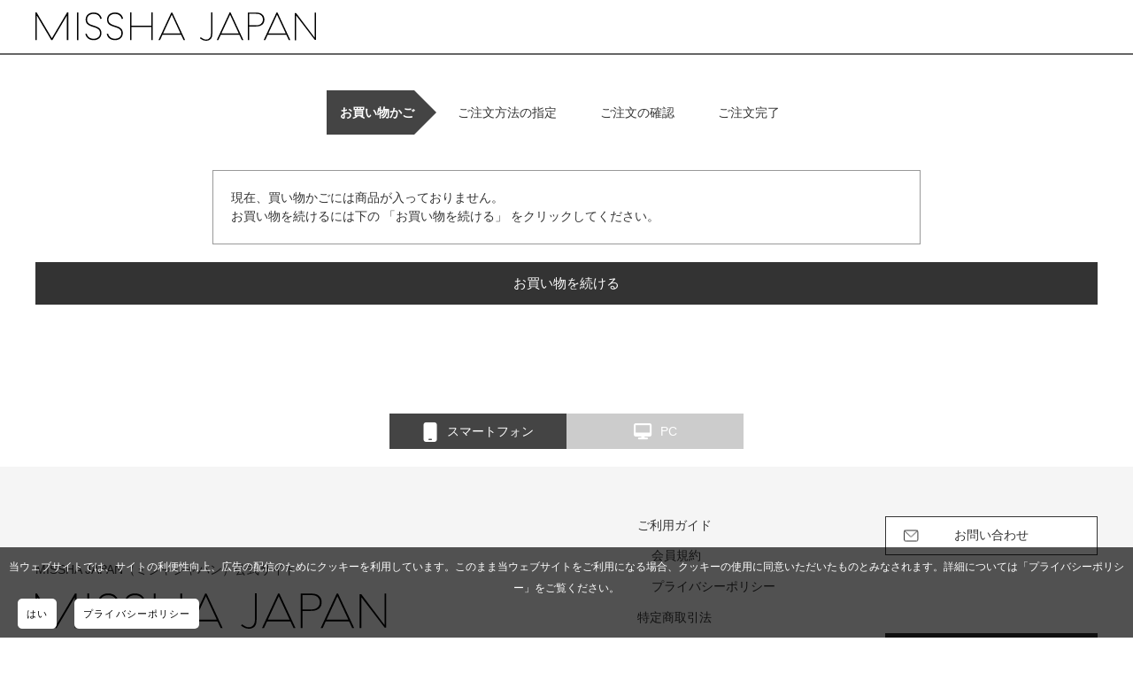

--- FILE ---
content_type: text/html; charset=utf-8
request_url: https://www.misshajp.com/shop/cart/cart.aspx?goods=AP101604
body_size: 8642
content:
<!DOCTYPE html>
<html data-browse-mode="P" lang="ja" >
<head>
<meta charset="UTF-8">
<title>買い物かご | 韓国コスメ ミシャジャパン公式オンラインショップ</title>



<meta name="description" content="韓国コスメ MISSHA JAPAN(ミシャジャパン)公式サイト。MISSHA JAPAN公式オンラインショップ。3,800円以上お買い上げで送料無料。安心の国内発送。口コミやポイント制度もあります。ミシャ・アピューのクッションファンデーション、アイシャドウなどスキンケア、メイクアップアイテムの公式通販。">
<meta name="keywords" content="韓国コスメ,MISSHA,ミシャ,オピュ,アピュー,Apieu,美思,ミサ,化粧品,公式,正規品,通販,通信販売,オンラインショップ,買い物,ショッピング">
<meta name="robots" content="noindex">
<meta name="wwwroot" content="" />
<meta name="rooturl" content="https://www.misshajp.com" />
<meta name="viewport" content="width=1200">
<link rel="stylesheet" type="text/css" href="https://ajax.googleapis.com/ajax/libs/jqueryui/1.12.1/themes/ui-lightness/jquery-ui.min.css">
<link rel="preconnect" href="https://fonts.gstatic.com">
<link rel="stylesheet" type="text/css" href="/css/sys/reset.css">
<link rel="stylesheet" type="text/css" href="/css/sys/base.css">
<link rel="stylesheet" type="text/css" href="/css/sys/base_form.css">
<link rel="stylesheet" type="text/css" href="/css/sys/base_misc.css">
<link rel="stylesheet" type="text/css" href="/css/sys/layout.css">
<link rel="stylesheet" type="text/css" href="/css/sys/block_common.css">
<link rel="stylesheet" type="text/css" href="/css/sys/block_customer.css">
<link rel="stylesheet" type="text/css" href="/css/sys/block_goods.css">
<link rel="stylesheet" type="text/css" href="/css/sys/block_order.css">
<link rel="stylesheet" type="text/css" href="/css/sys/block_misc.css">
<link rel="stylesheet" type="text/css" href="/css/sys/block_store.css">
<script src="https://ajax.googleapis.com/ajax/libs/jquery/3.5.1/jquery.min.js"></script>
<script src="https://ajax.googleapis.com/ajax/libs/jqueryui/1.12.1/jquery-ui.min.js"></script>
<script src="/lib/jquery.cookie.js"></script>
<script src="/lib/jquery.balloon.js"></script>
<script src="/lib/goods/jquery.tile.min.js"></script>
<script src="/lib/modernizr-custom.js"></script>
<script src="/js/sys/tmpl.js"></script>
<script src="/js/sys/msg.js"></script>
<script src="/js/sys/sys.js"></script>
<script src="/js/sys/common.js"></script>
<script src="/js/sys/search_suggest.js"></script>
<script src="/js/sys/ui.js"></script>

<!-- Google Tag Manager -->
<script>(function(w,d,s,l,i){w[l]=w[l]||[];w[l].push({'gtm.start':
new Date().getTime(),event:'gtm.js'});var f=d.getElementsByTagName(s)[0],
j=d.createElement(s),dl=l!='dataLayer'?'&l='+l:'';j.async=true;j.src=
'https://www.googletagmanager.com/gtm.js?id='+i+dl;f.parentNode.insertBefore(j,f);
})(window,document,'script','dataLayer','GTM-KF96PSQ');</script>
<!-- End Google Tag Manager -->


	
		
		<meta name="google-site-verification" content="i4XURLyW0JFizJfrGCzeihqkUhjkB0DpFqHaMZ3O7mw" />
<script src="https://kit.fontawesome.com/d6e116441d.js" crossorigin="anonymous"></script>
<link rel="stylesheet" href="https://cdnjs.cloudflare.com/ajax/libs/font-awesome/6.5.1/css/all.min.css">
<link rel="stylesheet" type="text/css" href="/css/usr/base.css">
<link rel="stylesheet" type="text/css" href="/css/usr/layout.css">
<link rel="stylesheet" type="text/css" href="/css/usr/block.css">
<link rel="stylesheet" type="text/css" href="/css/usr/user.css">
<link rel="stylesheet" type="text/css" href="/css/usr/slick.css">
<link rel="stylesheet" type="text/css" href="/css/usr/renewal_add.css?20210914">
<script src="/js/usr/tmpl.js"></script>
<script src="/js/usr/msg.js"></script>
<script src="/js/usr/user.js"></script>
<script src="/js/usr/slick.min.js"></script>
<script src="/js/usr/jquery.matchHeight.js"></script>
<script src="/lib/lazysizes.min.js"></script>
<script src="/js/usr/renewal_add.js"></script>
<link rel="SHORTCUT ICON" href="/favicon.ico">

<!--0704 Global site tag (gtag.js) - Google Analytics -->
<script async src="https://www.googletagmanager.com/gtag/js?id=G-NJ450D0DCM"></script>
<script>
  window.dataLayer = window.dataLayer || [];
  function gtag(){dataLayer.push(arguments);}
  gtag('js', new Date());
  gtag('config', 'G-NJ450D0DCM');
</script>

<div class="cookie_check_Area">
	<style>.cookie_check { display: none; }
            .cookie_check > div { width: 100%; height: 100%; position: fixed; top: 0; bottom: 0; left: 0; right: 0; z-index: 20200228; cursor: pointer; line-height: 24px; }
            .cookie_check > div > div { position: fixed; width: 100%; /*画像横幅*/ bottom: 0px; left: 0; background: #000000ab; border: none;  text-align: center; padding:10px;}
            .cookie_check > div > div a { display: block; }
            .cookie_check .checkbox {
		color: #fff;
		margin-right:0 !important;
		display:flex;
		justify-content:end;
	     }
                .cookie_txt {
			font-size:1.2rem;
			color:#ffffff;
		}
		.btnc,
		a.btnc,
		button.btnc {
		  font-size: 1.1rem;
		  position: relative;
		  display: inline-block;
		  padding: 0.5rem 1rem;
		  margin:0 10px;
		  cursor: pointer;
		  -webkit-user-select: none;
		  -moz-user-select: none;
		  -ms-user-select: none;
		  user-select: none;
		  -webkit-transition: all 0.3s;
		  transition: all 0.3s;
		  text-align: center;
		  vertical-align: middle;
		  text-decoration: none;
		  letter-spacing: 0.1em;
		  color: #212529;
		  border-radius: 0.5rem;
		}
		.btn--cookie,
		a.btn--cookie {
		  color: #000;
		  background-color: #ffffff;
		}
		.btn--cookie:hover,
		a.btn--cookie:hover {
		  color: #000;
		  background: #ffc0cb;
		}

            @media screen and (max-width: 767px) {   
                .cookie_txt {
			font-size:1.05rem;
			color:#ffffff;
		}
            .cookie_check .checkbox {
		display:flex;
		justify-content:center;
	     }
            }
	</style>
	<div class="cookie_check">
			<div>
				<div>
					<p class="cookie_txt">当ウェブサイトでは、サイトの利便性向上、広告の配信のためにクッキーを利用しています。このまま当ウェブサイトをご利用になる場合、クッキーの使用に同意いただいたものとみなされます。詳細については「プライバシーポリシー」をご覧ください。</p>
					<div class="checkbox wrap">
						<A href="#" class="cookie_yes btnc btn--cookie">はい</a>
						<a href="/shop/pages/privacy.aspx" class="btnc btn--cookie cookie_privacy">プライバシーポリシー</a>
					</div>
				</div>
			</div>
		</div>
	<script>jQuery(function () {
	                if (getCookie("cookie_check") == "") {
	                        jQuery(".cookie_check").css("display", "block");
	                        setCookie("cookie_check", "yes", 365);
	                    }else{
			jQuery(".cookie_check").css("display", "none");
			}
            	})
	                jQuery(".cookie_check").click(function () {
	                    jQuery(".cookie_check").css("display", "none");
	                })
	                jQuery(".cookie_yes").click(function () {
	                    jQuery(".cookie_check").css("display", "none");
	                })
            function setCookie(cname, cvalue, exdays) {
                var d = new Date();
                d.setTime(d.getTime() + (exdays * 24 * 60 * 60 * 1000));
                var expires = "expires=" + d.toGMTString();
                document.cookie = cname + "=" + cvalue + "; " + expires;
            }
            function getCookie(cname) {
                var name = cname + "=";
                var ca = document.cookie.split(';');
                for (var i = 0; i < ca.length; i++) {
                    var c = ca[i].trim();
                    if (c.indexOf(name) == 0) { return c.substring(name.length, c.length); }
                }
                return "";
            }
		</script>
</div>

<!--20240126 LINE Tag Base Code -->
<!-- Do Not Modify -->
<script>
(function(g,d,o){
  g._ltq=g._ltq||[];g._lt=g._lt||function(){g._ltq.push(arguments)};
  var h=location.protocol==='https:'?'https://d.line-scdn.net':'http://d.line-cdn.net';
  var s=d.createElement('script');s.async=1;
  s.src=o||h+'/n/line_tag/public/release/v1/lt.js';
  var t=d.getElementsByTagName('script')[0];t.parentNode.insertBefore(s,t);
    })(window, document);
_lt('init', {
  customerType: 'bm',
  tagId: '5dd79240-eebb-4afc-a0e2-0b404cf6f3fa'
});
_lt('send', 'pv', ['5dd79240-eebb-4afc-a0e2-0b404cf6f3fa']);
</script>
<noscript>
  <img height="1" width="1" style="display:none"
       src="https://tr.line.me/tag.gif?c_t=lap&t_id=5dd79240-eebb-4afc-a0e2-0b404cf6f3fa&e=pv&noscript=1" />
</noscript>
<!-- End LINE Tag Base Code -->
		
	


	

<!-- etm meta -->
<meta property="etm:device" content="desktop" />
<meta property="etm:page_type" content="cart" />
<meta property="etm:cart_item" content="[]" />
<meta property="etm:attr" content="" />
<meta property="etm:cart_event" content="[]" />
<meta property="etm:cart_genre" content="[]" />
<meta property="etm:order_flow" content="[]" />


<script src="/js/sys/goods_ajax_bookmark.js"></script>
<script src="/js/sys/goods_ajax_quickview.js"></script>




</head>
<body class="page-cart" 

		

>

<!-- Google Tag Manager (noscript) -->
<noscript><iframe src="https://www.googletagmanager.com/ns.html?id=GTM-KF96PSQ"
height="0" width="0" style="display:none;visibility:hidden"></iframe></noscript>
<!-- End Google Tag Manager (noscript) -->




<div class="wrapper">
	
		
		
			
				<header id="header" class="pane-header pane-order-header">
	<div class="container">
		<div class="block-header-logo">
			<a class="block-header-logo--link" href="/shop/"><img class="lazyload block-header-logo--img" alt="sitelogo" src="/img/usr/lazyloading.png" data-src="/img/usr/common/sitelogo.png"></a>
		</div>
	</div>
</header>

			
		
	
	
<div class="pane-order-contents">
	<div class="container">
		<main class="pane-main">
			<div class="block-cart">
				<div class="block-cart--wrapper">
					<div class="block-order-flow--step">
    <ul>
        <li class="block-order-flow--step1 block-order-flow--step-current">お買い物かご</li>
        <li class="block-order-flow--step2">ご注文方法の指定</li>
        <li class="block-order-flow--step3">ご注文の確認</li>
        <li class="block-order-flow--step4">ご注文完了</li>
    </ul>
</div>

<style>
.promotion-criteria-list-message{
display:none;
}

.block-promotion-message--content {
display:none;
}
</style>



					




<div class="js-amazonpay-loading block-cart--amazonpay-loading">
	<div class="block--cart-amazonpay-loading-icon">
		<i class="fa fa-spinner fa-pulse fa-4x fa-fw"></i>
	</div>
</div>
<div class="block-cart--amazonpay-alert js-amazonpay-alert">通信に時間がかかっています。しばらく経ってもAmazonに移動しない場合は、申し訳ございませんが他の支払方法をご利用ください。</div>


<div class="block-cart--promotion-criteria-list">

	<div class="block-cart--promotion-criteria-list"></div>
	<div class="block-cart--promotion-criteria-list"></div>
</div>
<script language="javascript">
function qty_spin(qtyname,type){
	var qtyval;
	qtyval = document.form[''+qtyname].value;
	
	if(isNaN(qtyval)){
		qtyval = 0;
	}
	else{
		qtyval = Math.floor(qtyval);
		if (type == 'p'){
			qtyval++;
		}else{
			qtyval--;
		}
	}

	if(qtyval < 0 ){
		qtyval = 0;
	}else if(qtyval > 999){
		qtyval = 999;
	}
	
	document.form['' + qtyname].value = qtyval;
}
</script>

<div class="block-cart--promotion-freespace">

</div>

<form method="POST" action="cart.aspx" name="form">
	

	
	<div class="block-cart--infomation">現在、買い物かごには商品が入っておりません。<br>お買い物を続けるには下の 「お買い物を続ける」 をクリックしてください。</div>

	<div class="block-cart--continue-shopping">
		<input type="button" id="order_back" class="block-cart--continue-shopping-link" value="お買い物を続ける" onclick="location.href='https://www.misshajp.com/shop/'">
	</div>

	
</form>

<script type="text/javascript" src="/js/sys/order_follow_button.js"></script>




<script type="text/javascript" src="/js/sys/cart_amazonpay.js"></script>


					
					
					
					<div id="cart_itemhistory">
					
					</div>
					<script type="text/javascript">
						(function(){
							//jQuery("#cart_itemhistory").load(ecblib.sys.wwwroot + "/shop/goods/ajaxitemhistory.aspx?mode=html&referrer=cart");
							jQuery("#cart_itemhistory").load(ecblib.sys.wwwroot + "/shop/goods/ajaxitemhistory.aspx?mode=html&referrer=cart", function(response, status, xhr) {
						        if (status == "success") {
							    	jQuery('.block-thumbnail-h').not('.slick-initialized').slick({
										autoplay: false,
										infinite: true,
										arrows: true,
										dots: false,
										slidesToShow: 5,
										slidesToScroll: 5,
										lazyLoad: 'progressive',
									});
						        }
					        });
						}());
					</script>
					
				</div>
			</div>
		</main>
	</div>
</div>





	
			
		<footer class="pane-footer">
			<div class="container">
				<p id="footer_pagetop" class="block-page-top"><a href="#header"></a></p>
				<ul class="block-switcher">
	<li><a class="block-switcher--switch" href="?ismodesmartphone=on&amp;goods=AP101604"><i class="fa fa-mobile-phone"></i>スマートフォン</a></li><li><span class="block-switcher--current"><i class="fa fa-desktop"></i>PC</span></li>
</ul>

				
					
							<div class="block-footer-1st">
    <div class="block-footer-container">
      <div class="block-footer-logo">
        <p>MISSHA JAPAN（ミシャジャパン）公式サイト</p>
        <div class="block-footer-logo-main"><a href="/shop/"><img src="/img/usr/common/footer/logo.png" alt="MISSHA JAPAN"></a></div>
        <div class="block-footer-logo-sub">
          <ul>
            <li><a href="https://www.misshajp.com/shop/c/cMISSHA/"><img src="/img/usr/common/footer/logo_missha.png" alt="MISSHA"></a></li>
            <li><a href="https://www.misshajp.com/shop/c/cApieu/"><img src="/img/usr/common/footer/logo_apleu.png" alt="Apieu"></a></li>
            <li><a href="https://www.misshajp.com/shop/c/cCHOGO/"><img src="/img/usr/common/footer/logo_chogo.png" alt="CHOGONGJIN"></a></li>
          </ul>
        </div>
      </div>
      <div class="block-footer-nav">
        <div class="block-footer-nav-txt">
          <ul>
            <li>
              <a href="/shop/pages/guide.aspx">ご利用ガイド</a>
              <ul>
                <li><a href="/shop/pages/member_policy.aspx">会員規約</a></li>
                <li><a href="/shop/pages/privacy.aspx">プライバシーポリシー</a></li>
              </ul>
            </li>
            <li><a href="/shop/pages/deal.aspx">特定商取引法</a></li>
            <li><a href="/shop/pages/company.aspx">会社概要</a></li>
            <li><a href="https://www.blog.misshajp.com/">BEAUTY BLOG</a></li>
            <li><a href="https://www.misshajp.com/shop/contact/contact.aspx">お問い合わせ</a></li>
          </ul>
        </div>
        <div class="block-footer-nav-btn">
          <ul>
            <li class="list-contact"><a href="https://www.misshajp.com/shop/contact/contact.aspx">お問い合わせ</a></li>
            <li class="list-mailmag"><a href="/shop/mail/mag.aspx">メルマガ登録</a></li>
            <li class="list-line"><a href="https://page.line.me/jyq5976y?openQrModal=true">お友だち追加</a></li>
          </ul>
        </div>
      </div>
    </div>
  </div>
  <div class="block-footer-2nd">
    <div class="block-footer-container">
      <div class="block-footer-sns-list">
        <div class="block-footer-sns-list-item">
          <h4><img src="/img/usr/common/footer/logo_missha.png" alt="MISSHA"></h4>
          <ul>
            <li><a href="https://twitter.com/missha_japan"><img src="/img/usr/common/icon_sns_tw.png" alt="Twitter"></a></li>
            <li><a href="https://www.facebook.com/misshajp/"><img src="/img/usr/common/icon_sns_fb.png" alt="Facebook"></a></li>
            <li><a href="https://www.instagram.com/missha.beauty/"><img src="/img/usr/common/icon_sns_ig.png" alt="Instagram"></a></li>
          </ul>
        </div>
        <div class="block-footer-sns-list-item" style="margin-left:80px;">
          <h4><img src="/img/usr/common/footer/logo_apleu.png" alt="Apieu"></h4>
          <ul>
            <li><a href="https://twitter.com/apieu_japan"><img src="/img/usr/common/icon_sns_tw.png" alt="Twitter"></a></li>
            <li><a href="https://www.facebook.com/apieujp/"><img src="/img/usr/common/icon_sns_fb.png" alt="Facebook"></a></li>
            <li><a href="https://www.instagram.com/apieu_japan/"><img src="/img/usr/common/icon_sns_ig.png" alt="Instagram"></a></li>
          </ul>
        </div>
        <div class="block-footer-sns-list-item" style="margin-left:80px;">
          <h4><img src="/img/usr/common/footer/cellapy_logo2.png" alt="cellapy"></h4>
          <ul>
            <li><a href="https://www.instagram.com/cellapy_japan/"><img src="/img/usr/common/icon_sns_ig.png" alt="Instagram"></a></li>
          </ul>
        </div>
      </div>
    </div>
  </div>
  <div class="block-footer-3rd">
    <div class="block-footer-container">
      <div class="block-footer-3rd-top">
        <div class="block-footer-address">
          〒105-0012 東京都港区芝大門2-12-7　RBM芝パークビル4階<br>
          フリーダイヤル：0120-348-154　平日9:00&#12316;19:00(土日祝休)
        </div>
        <div class="block-cybertrust">
          <span id="ss_img_wrapper_2021gmogs_100-50_ja">
            <a href="https://jp.globalsign.com/" target="_blank" rel="nofollow"><img alt="SSL　GMOグローバルサインのサイトシール" border="0" id="ss_img" src="//seal.globalsign.com/SiteSeal/images/gs_noscript_100-50_ja.gif"></a>
          </span>
          <script type="text/javascript" src="//seal.globalsign.com/SiteSeal/2021gmogs_100-50_ja.js" defer="defer"></script>
        </div>
      </div>
      <div class="block-footer-3rd-bot">
        <div class="block-footer-annotation">
          当サイトに掲載されている内容・コンテンツ（画像、文章等を含む）の著作権は株式会社ミシャジャパンに帰属しています。無断で内容の複製、転載は固くお断りいたします。
        </div>
        <div class="block-footer-copyright">
          Copyright 2021 (c) MISSHA JAPAN INC. All Rights Reserved.
        </div>
      </div>
    </div>
</div>
						
				
			</div>
		</footer>
	
</div>
<script src="//c.crm-kozuchi.com/crm/misshajp2/js/store-cv.js"></script>

<script>
var _CIDN = "cid";
var _PMTN = "p";
var _LPTU = "./";
var _param = location.search.substring(1).split("&");
var _ulp = "", _ulcid = "";
for(var i = 0; _param[i]; i++){ var kv = _param[i].split("="); if(kv[0] == _PMTN && kv[1].length > 1){ _ulp = kv[1]; } if(kv[0] == _CIDN && kv[1].length > 1){ _ulcid = kv[1]; }}
if(_ulp && _ulcid){ _xhr = new XMLHttpRequest(); _xhr.open("GET", _LPTU + "lptag.php?p=" + _ulp + "&cid=" + _ulcid); _xhr.send(); localStorage.setItem("CL_" + _ulp, _ulcid); }
</script>

<script>
(function() {
  var ta = document.createElement('script'); ta.type = 'text/javascript'; ta.async = true;
  ta.src = document.location.protocol + '//' + 'static.bytedance.com/pixel/sdk.js?sdkid=BNTIJ81ELNR8ES28S6J0';
  var s = document.getElementsByTagName('script')[0];
  s.parentNode.insertBefore(ta, s);
})();
</script>

<script type="text/javascript" language="javascript">
/* <![CDATA[ */
var yahoo_retargeting_id = 'SWBR7C2IKA';
var yahoo_retargeting_label = '';
var yahoo_retargeting_page_type = '';
var yahoo_retargeting_items = [{item_id: '', category_id: '', price: '', quantity: ''}];
/* ]]> */
</script>
<script type="text/javascript" language="javascript" src="https://b92.yahoo.co.jp/js/s_retargeting.js"></script>

<script type="text/javascript">
/* <![CDATA[ */
var yahoo_ss_retargeting_id = 1001101038;
var yahoo_sstag_custom_params = window.yahoo_sstag_params;
var yahoo_ss_retargeting = true;
/* ]]> */
</script>
<script type="text/javascript" src="https://s.yimg.jp/images/listing/tool/cv/conversion.js">
</script>
<noscript>
<div style="display:inline;">
<img height="1" width="1" style="border-style:none;" alt="" src="https://b97.yahoo.co.jp/pagead/conversion/1001101038/?guid=ON&script=0&disvt=false"/>
</div>
</noscript>

<script async src="https://s.yimg.jp/images/listing/tool/cv/ytag.js"></script>
<script>
window.yjDataLayer = window.yjDataLayer || [];
function ytag() { yjDataLayer.push(arguments); }
 
ytag({"type":"ycl_cookie", "config":{"ycl_use_non_cookie_storage":true}});	
</script>

<script type="text/javascript">
!function(){if(window.SmartnewsAds=window.SmartnewsAds||{},!window.SmartnewsAds.p){var e=window.SmartnewsAds.p=function(){e.callMethod?e.callMethod.apply(e,arguments):e.queue.push(arguments)};window.SmartnewsAds._p||(window.SmartnewsAds._p=e),e.push=e,e.version="1.0.0",e.queue=[];var n=document.createElement("script");n.async=!0,n.src="//cdn.smartnews-ads.com/i/pixel.js";var s=document.getElementsByTagName("script")[0];s.parentNode.insertBefore(n,s)}}();
SmartnewsAds.p("5aecbb5913fa5da0b828443f", "PageView");
</script>
<noscript>
<img height="1" width="1" style="display:none;" alt="" src="https://i.smartnews-ads.com/p?id=5aecbb5913fa5da0b828443f&e=PageView" />
</noscript>

<!-- ReviCo Tag Start -->
<div id="revico-review-tagmanager" class="revico-tagmanager" data-revico-tenantid="644b8116-acfa-42dd-bef4-fd043a71d63d" data-revico-tagmanager-code="pc-revico-mastertag"></div>
<script type="text/javascript" charset="UTF-8" src="https://show.revico.jp/providejs/tagmanager.js" defer></script>
<!-- ReviCo Tag End -->
<!--20240126-->
<script>
_lt('send', 'cv', {
  type: 'cart'
},['5dd79240-eebb-4afc-a0e2-0b404cf6f3fa']);
</script>
</body>
</html>

--- FILE ---
content_type: text/css
request_url: https://www.misshajp.com/css/usr/base.css
body_size: 1115
content:
@charset "UTF-8";*,*:before,*:after {-webkit-box-sizing: border-box;box-sizing: border-box;}*:focus {outline: none;}/* ----全体設定---- */html {font-size: 62.5%;}body {margin: 0;font-family: "メイリオ", Meiryo, "ヒラギノ角ゴ Pro W6", "Hiragino Kaku Gothic Pro", Osaka, "ＭＳ Ｐゴシック", "MS PGothic", sans-serif;font-size: 1.4rem;font-weight: 400;line-height: 1.5;color: #333333;-webkit-font-smoothing: antialiased;}/* ----ヘッドライン---- */h1,.h1 {margin: 0;font-size: 32px;font-weight: normal;}h2 {margin: 0;font-size: 26px;font-weight: normal;}h3 {margin: 0;font-size: 21px;font-weight: normal;}.block-top-event--header,.block-top-free2--header,.block-top-topic--header,.block-goods-user-review h2{position: relative;padding: 0;border-top: none;background-color: transparent;font-size: 3rem;font-weight: 500;text-align: center;}.block-btn-more + .block-top-event--header {margin-top: 90px;}.block-top-event--header::before,.block-top-event--header::after,.block-top-free2--header::before,.block-top-free2--header::after,.block-top-topic--header::before,.block-top-topic--header::after,.block-goods-user-review h2::before,.block-goods-user-review h2::after{content: '';display: block;position: absolute;top: 50%;width: 480px;height: 1px;background-color: #000;}.block-goods-user-review h2::before,.block-goods-user-review h2::after {width: 350px;}.block-top-event--header::before,.block-top-free2--header::before,.block-top-topic--header::before,.block-goods-user-review h2::before{left: 0;}.block-top-event--header::after,.block-top-free2--header::after,.block-top-topic--header::after,.block-goods-user-review h2::after{right: 0;}.block-recent-item--header {padding: 31px 0 0;border-top: #000 1px solid;font-size: 3rem;font-weight: 500;text-align: center;}.block-category-list--header {font-weight: 600;}.block-category-list--header > div {display: flex;flex-direction: column;justify-content: center;position: relative;width: 100%;height: auto;padding: 50px 60px;}.block-category-list--header > div.category-apleu {background-color: #ffebeb;}.block-category-list--header .item-logo img {display: block;}.block-category-list--header .item-ttl {font-size: 3rem;}.block-category-list--header .item-comment {margin-top: .5em;font-size: 1.4rem;font-weight: 400;}.block-category-list--header .item-img {position: absolute;top: 50%;right: 60px;transform: translate(0,-50%);}/* ----リンク---- */a {text-decoration: none;color: #333333;}a:hover,a:focus {text-decoration: underline;}a:focus {outline: 5px auto -webkit-focus-ring-color;outline-offset: -2px;}/* ----タグ---- */img {max-width: 100%;}hr {border: 0;border-bottom: 1px dotted #ccc;}/*　20210508追記　*/.block-genre-page--header{padding: 1rem 2rem;border-left: 5px solid #000;background: #f4f4f4;}.block-category-list--header{padding: 1rem 2rem;border-left: 5px solid #000;background: #f4f4f4;}/* 20210804追記 */.block-event-page--header{padding: 1rem 2rem;border-left: 5px solid #000;background: #f4f4f4;}/*20210523*/.block-cart--continue-shopping {position: relative;display: inline-block;padding: 1.25em 1.5em;text-decoration: none;color: #FFF;background: #fd3535;border-radius: 4px;box-shadow: inset 0 2px 0 rgba(255,255,255,0.2), inset 0 -2px 0 rgba(0, 0, 0, 0.05);/* font-weight: bold;*/border: solid 2px #d20000;width: 100%;}.block-cart--continue-shopping:active {/*押したとき*/box-shadow: 0 0 2px rgba(0, 0, 0, 0.30);}input#order_back {color: #fff;font-size: 1.8rem;text-decoration:none;}

--- FILE ---
content_type: text/css
request_url: https://www.misshajp.com/css/usr/layout.css
body_size: 1182
content:
@charset "UTF-8";
.wrapper {
  display: -webkit-box;
  display: -ms-flexbox;
  display: flex;
  -webkit-box-orient: vertical;
  -webkit-box-direction: normal;
  -ms-flex-direction: column;
  flex-direction: column;
  background: #fff;
  overflow-y: hidden;
  /*margin-top: -21px;*/ /*20231208追記*/
}
.pane-header .container {
  display: -webkit-box;
  display: -ms-flexbox;
  display: flex;
  -webkit-box-orient: vertical;
  -webkit-box-direction: normal;
  -ms-flex-direction: column;
  flex-direction: column;
  -webkit-box-align: start;
  -ms-flex-align: start;
  align-items: flex-start;
  height: 120px;
}
.pane-globalnav {
  position: relative;
  background-color: #fff;
  color: #333;
}
.pane-globalnav.item-top {
  margin-top: -1px;
  border-top: 1px solid #cbcbcb;
  border-bottom: 1px solid #cbcbcb;
}
.pane-globalnav.item-missha {
  background-color: #fad9e0 !important; /*変更 20250402*/
}
.pane-globalnav.item-apieu {
  background-color: #87a8c7; /*変更 20250729*/
}
.pane-globalnav.item-chogo {
  background-color: #ffede3 !important; /*変更 20250402*/
}
/*20220606*/
.pane-globalnav.item-chogo {
  background-color: #392116;
} /* ----パンくず---- */
.pane-topic-path {
  background-color: #fff !important;
}
.block-topic-path {
  padding: 18px 0 28px;
  font-size: 1.2rem;
}
.block-topic-path--list li {
  display: inline-block;
  padding-right: 7px;
}
.block-topic-path--list a {
  text-decoration: underline;
}
.block-topic-path--list li:not(:first-child) a {
  margin-left: 5px;
}
.block-topic-path--list li:last-child a {
  text-decoration: none;
}
.pane-contents {
  min-height: 240px;
  padding-bottom: 50px;
}
.pane-contents .container {
  display: grid;
  grid-template-columns: auto 1fr;
  grid-template-rows: auto 1fr; /* IE11 */
  display: -ms-grid;
  -ms-grid-columns: auto 1fr;
  -ms-grid-rows: auto 1fr;
}
.pane-left-menu {
  grid-column-start: 1;
  grid-column-end: 2;
  grid-row-start: 1;
  grid-row-end: 2; /* IE11 */
  -ms-grid-column: 1;
  -ms-grid-row: 1;
  -ms-grid-row-span: 2;
  width: 240px;
  margin: 0 40px 0 0;
}
.pane-main {
  display: block;
  grid-column-start: 2;
  grid-column-end: 3;
  grid-row-start: 1;
  grid-row-end: 2; /* IE11 */
  -ms-grid-column: 2;
  -ms-grid-row: 1;
  width: 100%;
}
.pane-right-menu {
  grid-column-start: 1;
  grid-column-end: 3;
  grid-row-start: 2;
  grid-row-end: 3; /* IE11 */
  -ms-grid-column: 1;
  -ms-grid-row: 2;
  margin: 30px 0;
  width: 900px;
}
.pane-footer {
  padding-bottom: 0;
  background: transparent;
}
.pane-topic-path {
  background-color: #f5f5f5;
}
.pane-order-header {
  border-bottom: 2px solid #666;
}
.pane-order-contents {
  border: none;
}
.pane-landingpage-contents {
  background: #eee;
  border: 1px solid #eee;
}
.block-member-info,
.block-member-info-confirmation,
.block-member-registration-completed,
.block-shipping-address,
.block-credit-card-confirmation,
.block-inquiry,
.block-inquiry-history,
.block-mail-address,
.block-member-password,
.block-reset-password,
.block-user-review,
.block-mail-news,
.block-member-id,
.block-withdrawal,
.block-logout {
  width: 900px;
  margin: 0 auto;
}
.pane-globalnav + .pane-contents,
.pane-globalnav + .pane-order-contents {
  margin-top: 30px;
}
.page-top .pane-left-menu {
  display: none;
}
.page-top .pane-right-menu {
  width: 1200px;
  margin-top: 100px;
}
/* ----商品詳細レイアウト---- */
.page-goodspreview .pane-left-menu,
.page-goodspreview .pane-right-menu,
.page-goods .pane-left-menu,
.page-goods .pane-right-menu {
  display: none;
}
.page-goods .pane-left-menu,
.page-goods .pane-right-menu {
  display: block;
}
.block-goods-detail {
  display: grid;
  grid-template-columns: 1fr 400px;
  grid-template-rows: auto auto auto auto; /* IE11 */
  display: -ms-grid;
  -ms-grid-columns: 1fr 400px;
  -ms-grid-rows: auto auto auto auto;
  margin-bottom: 95px;
}
.pane-goods-header {
  grid-column-start: 1;
  grid-column-end: 3;
  grid-row-start: 1;
  grid-row-end: 2; /* IE11 */
  -ms-grid-column: 1;
  -ms-grid-column-span: 2;
  -ms-grid-row: 1;
  width: 100%;
  margin: 0;
}
.pane-goods-left-side {
  grid-column-start: 1;
  grid-column-end: 2;
  grid-row-start: 2;
  grid-row-end: 3; /* IE11 */
  -ms-grid-column: 1;
  -ms-grid-row: 2;
  position: relative;
  width: 500px;
  margin: 0 40px 0 0;
}
.pane-goods-right-side {
  grid-column-start: 2;
  grid-column-end: 3;
  grid-row-start: 2;
  grid-row-end: 3; /* IE11 */
  -ms-grid-column: 2;
  -ms-grid-row: 2;
  width: 380px;
}
.pane-goods-center {
  grid-column-start: 1;
  grid-column-end: 3;
  grid-row-start: 3;
  grid-row-end: 4; /* IE11 */
  -ms-grid-column: 1;
  -ms-grid-column-span: 2;
  -ms-grid-row: 3;
  width: 100%;
}
.pane-goods-footer {
  grid-column-start: 1;
  grid-column-end: 3;
  grid-row-start: 4;
  grid-row-end: 5; /* IE11 */
  -ms-grid-column: 1;
  -ms-grid-column-span: 2;
  -ms-grid-row: 4;
  width: 100%;
}
/* ----注文フロー---- */
.pane-order-header .container {
  display: flex;
  align-items: flex-start;
  justify-content: center;
  height: 60px;
}
.pane-order-contents {
  min-height: 240px;
  padding-bottom: 50px;
  background: #fff;
}
.pane-order-header .block-header-logo--img {
  height: auto;
}

--- FILE ---
content_type: text/css
request_url: https://www.misshajp.com/css/usr/block.css
body_size: 12825
content:
@charset "UTF-8";/* ----トップページ本文---- */.block-top-slider {position: relative;right: 0;width: 100vw;min-width: 1200px;margin-top: 24px;}@media screen and (min-width: 1201px) {.block-top-slider {right: calc((100vw - 1200px) / 2);}}.block-top-slider img {display: block;}.block-top-slider-items {width: 100%;}.block-top-slider-item img {width: 600px;margin: 0 5px;}.block-top-slider-items .slick-arrow {display: block;position: absolute;top: 268px;width: 64px;height: 64px;border: none;background-color: transparent;color: transparent;font-size: 0;z-index: 99;cursor: pointer;}.block-top-slider-items .slick-prev {right: 910px;background: url(../../img/usr/arw_mv_slider_prev.png) center no-repeat;background-size: contain;}.block-top-slider-items .slick-next {left: 910px;background: url(../../img/usr/arw_mv_slider_next.png) center no-repeat;background-size: contain;}@media screen and (min-width: 1201px) {.block-top-slider-items .slick-prev {right: calc((100vw - 1200px) / 2 + 910px);}.block-top-slider-items .slick-next {left: calc((100vw - 1200px) / 2 + 910px);}}.block-top-slider-items .slick-dots {display: -webkit-box;display: -ms-flexbox;display: flex;-webkit-box-align: center;-ms-flex-align: center;align-items: center;-webkit-box-pack: center;-ms-flex-pack: center;justify-content: center;width: 1200px;margin: 24px auto 0;}.block-top-slider-items .slick-dots li {position: relative;width: 157px;cursor: pointer;}.block-top-slider-items .slick-dots li+li {margin-left: 16px;}.block-top-slider-items .slick-dots li::after {content: '';display: block;position: absolute;top: 0;left: 0;width: 100%;height: 100%;border: 3px solid #F24E64;opacity: 0;-webkit-transition: .2s ease;transition: .2s ease;}.block-top-slider-items .slick-dots li.slick-active::after {opacity: 1;}.block-top-news_bnr {width: 1200px;margin-top: 40px;}.block-top-news_bnr img {display: block;}/* ----トップページイベント---- */.block-top-event {width: 1200px;margin-top: 55px;}.block-top-event--goods {margin-top: 34px;}/*トップページvisumo*/.block-top-instagram {position: relative;right: 0;width: 100vw;min-width: 1200px;margin-top: 100px;padding: 90px 0 100px;background-color: #F8F8F8;}@media screen and (min-width: 1201px) {.block-top-instagram {right: calc((100vw - 1200px) / 2);}}.block-top-instagram-inner {width: 1200px;margin: 0 auto;}.block-top-instagram-ttl {font-size: 3rem;font-weight: 500;text-align: center;}.block-top-instagram-comment {margin: 30px 0 30px;text-align: center;}/* ----トップページボタン---- */.block-btn-more {display: -webkit-box;display: -ms-flexbox;display: flex;-webkit-box-pack: center;-ms-flex-pack: center;justify-content: center;margin-top: 40px;}.block-btn-more a {display: -webkit-box;display: -ms-flexbox;display: flex;-webkit-box-align: center;-ms-flex-align: center;align-items: center;-webkit-box-pack: center;-ms-flex-pack: center;justify-content: center;width: 120px;height: 44px;border: 1px solid #333;text-decoration: none;}/* ----トップページ予備テンプレート2---- */.block-top-free-2,.block-top-free-1 {width: 1200px;}.block-top-topics {margin-top: 90px;}.block-top-topics-list {margin-top: 34px;}.block-top-topics-list ul {display: -webkit-box;display: -ms-flexbox;display: flex;-webkit-box-pack: center;-ms-flex-pack: center;justify-content: center;}.block-top-topics-list li {width: 384px;}.block-top-topics-list li:not(:nth-child(3n)) {margin-right: 24px;}.block-top-topics-list img {display: block;}.block-top-topics-list .list-detail {position: relative;width: 100%;height: 110px;margin: 0 auto;padding: 12px 22px;background-color: #fff;text-align: center;}.block-top-topics-list h3.list-ttl {font-size: 1.6rem;font-weight: 600;}.block-top-topics-list .list-comment {margin-top: 5px;}.block-top-category {margin-top: 90px;}.block-top-box-list {margin-top: 34px;}.block-top-box-list ul {display: -webkit-box;display: -ms-flexbox;display: flex;-webkit-box-pack: center;-ms-flex-pack: center;justify-content: center;}.block-top-box-list li {width: 282px;}.block-top-box-list li:not(:nth-child(4n)) {margin-right: 24px;}.block-top-box-list img {display: block;}.block-top-box-list a {display: -webkit-box;display: -ms-flexbox;display: flex;-webkit-box-orient: vertical;-webkit-box-direction: normal;-ms-flex-direction: column;flex-direction: column;-webkit-box-align: center;-ms-flex-align: center;align-items: center;border: 1px solid #E9E9E9;border-radius: 4px;overflow: hidden;}.block-top-box-list .list-ttl {display: -webkit-box;display: -ms-flexbox;display: flex;-webkit-box-align: center;-ms-flex-align: center;align-items: center;-webkit-box-pack: center;-ms-flex-pack: center;justify-content: center;position: relative;width: 100%;height: 32px;margin-top: 12px;padding: 0 10px 10px;}.block-top-box-list .list-ttl::after {content: '';display: block;position: absolute;right: 10px;bottom: 10px;width: 22px;height: 22px;background: url(../../img/usr/common/arw_black_bg.png) center no-repeat;background-size: contain;}/* ----ヘッダー---- */.header-news {min-width: 1200px;background-color: #F24E64;}.header-news>div {display: -webkit-box;display: -ms-flexbox;display: flex;-webkit-box-align: center;-ms-flex-align: center;align-items: center;-webkit-box-pack: center;-ms-flex-pack: center;justify-content: center;width: 1200px;height: 45px;margin: 0 auto;}.block-header-top {display: -webkit-box;display: -ms-flexbox;display: flex;-webkit-box-align: center;-ms-flex-align: center;align-items: center;-webkit-box-pack: justify;-ms-flex-pack: justify;justify-content: space-between;width: 100%;height: 38px;}.block-header-h1 {font-size: 1.2rem;font-weight: 300;}.block-header-top-nav ul {display: -webkit-box;display: -ms-flexbox;display: flex;-webkit-box-align: center;-ms-flex-align: center;align-items: center;height: 38px;font-size: 1.2rem;}.block-header-top-nav li+li {margin-left: 24px;}.block-header-top-nav a {display: -webkit-box;display: -ms-flexbox;display: flex;-webkit-box-align: center;-ms-flex-align: center;align-items: center;}.block-header-top-nav img {margin-right: 9px;}.block-header-bot {display: -webkit-box;display: -ms-flexbox;display: flex;-webkit-box-align: center;-ms-flex-align: center;align-items: center;position: relative;width: 100%;height: 32px;margin-top: 19px;}.block-header-logo {height: 32px;}.block-header-shipping {display: -webkit-box;display: -ms-flexbox;display: flex;-webkit-box-align: center;-ms-flex-align: center;align-items: center;margin-left: 32px;color: #F24E64;font-size: 1.2rem;}.block-header-shipping img {margin-right: 10px;}.block-header-bot-nav {position: absolute;right: 0;bottom: -31px;z-index: 9;}.block-header-bot-nav ul {display: -webkit-box;display: -ms-flexbox;display: flex;}.block-header-bot-nav a {display: -webkit-box;display: -ms-flexbox;display: flex;-webkit-box-align: center;-ms-flex-align: center;align-items: center;-webkit-box-pack: center;-ms-flex-pack: center;justify-content: center;position: relative;width: 190px;height: 56px;font-size: 1.6rem;text-decoration: none;}.block-header-bot-nav .list-top a {border: 1px solid #CBCBCB;border-bottom: none;background-color: #fff;}.block-header-bot-nav a::after {content: '';position: absolute;top: 50%;right: 20px;width: 7px;height: 7px;-webkit-transform: rotate(45deg) translate(0, -50%);transform: rotate(45deg) translate(0, -50%);}.block-header-bot-nav .list-missha a::after {border-top: 1px solid #fff;border-right: 1px solid #fff;}.block-header-bot-nav .list-apieu a::after {border-top: 1px solid #f5efe6;border-right: 1px solid #f5efe6;}/* ----ヘッダー検索---- */.block-global-search>form {display: -webkit-box;display: -ms-flexbox;display: flex;-webkit-box-pack: end;-ms-flex-pack: end;justify-content: flex-end;-webkit-box-align: center;-ms-flex-align: center;align-items: center;width: 230px;height: 40px;border-radius: 4px;background-color: #F2F2F2;}.item-missha .block-global-search>form,.item-apieu .block-global-search>form,.item-chogo .block-global-search>form {background-color: rgba(255, 255, 255, 1);/*変更 20250402*/}input.block-global-search--keyword {width: 197px;padding: 0 10px 0 16px;}.item-missha input.block-global-search--keyword,.item-missha input.block-global-search--keyword::placeholder,.item-missha input.block-global-search--keyword:-ms-input-placeholder,.item-missha input.block-global-search--keyword::-webkit-input-placeholder,.item-apieu input.block-global-search--keyword,.item-apieu input.block-global-search--keyword::placeholder,.item-apieu input.block-global-search--keyword:-ms-input-placeholder,.item-apieu input.block-global-search--keyword::-webkit-input-placeholder,.item-chogo input.block-global-search--keyword,.item-chogo input.block-global-search--keyword::placeholder,.item-chogo input.block-global-search--keyword:-ms-input-placeholder,.item-chogo input.block-global-search--keyword::-webkit-input-placeholder {color: #999;/*変更 20250402*/}input.block-global-search--keyword:hover,input.block-global-search--keyword {border: none;background-color: transparent;}button.block-global-search--submit {display: -webkit-box;display: -ms-flexbox;display: flex;-webkit-box-align: center;-ms-flex-align: center;align-items: center;-webkit-box-pack: start;-ms-flex-pack: start;justify-content: flex-start;width: calc(100% - 197px);height: 40px;padding: 0;border: none;background-color: transparent;cursor: pointer;}.block-global-search--searchdetail {margin-left: 15px;}.block-global-search--search-detail-link {color: #6fb4c3;text-decoration: underline;}.block-global-search--search-detail-link:hover {text-decoration: none;}/* ----グローバルナビ---- */.block-globalnav--item-list img {display: block;}.block-globalnav--item-list {display: -webkit-box;display: -ms-flexbox;display: flex;-webkit-box-align: center;-ms-flex-align: center;align-items: center;height: 64px;}.block-globalnav--item-list>li {display: -webkit-box;display: -ms-flexbox;display: flex;-webkit-box-align: center;-ms-flex-align: center;align-items: center;height: 100%;}.block-globalnav--item-list>li+li {margin-left: 48px;}.block-globalnav--item-list>li>a {display: -webkit-box;display: -ms-flexbox;display: flex;-webkit-box-align: center;-ms-flex-align: center;align-items: center;position: relative;height: 100%;text-decoration: none;}.item-missha .block-globalnav--item-list>li>a {color: #000000 !important;/*変更 20250402*/}.item-apieu .block-globalnav--item-list>li>a {color: #fff !important;/*変更 20250729*/}.item-chogo .block-globalnav--item-list>li>a {color: #471700 !important;/*変更 20250402*/}.block-globalnav--item-list>li>a::after {content: '';display: block;position: absolute;left: 0;bottom: 0;width: 100%;height: 4px;background-color: #F24E64;opacity: 0;-webkit-transition: .15s ease;transition: .15s ease;}.block-globalnav--item-list>li:hover>a::after {opacity: 1;}.block-globalnav--item-list>li.block-globalnav-new {margin-right: 3px;}.block-globalnav--item-list>li.block-globalnav-new a {color: #F24E64;}.item-missha .block-globalnav--item-list>li.block-globalnav-new a {color: #FED9D3;}.block-globalnav--item-list>li.block-global-search {margin-left: auto;}.block-globalnav--item-list>li.block-globalnav-favorite {margin-left: 25px;}.block-globalnav--item-list>li.block-globalnav-cart {position: relative;margin: 0 18px 0 24px;}.block-header-bot-nav .list-missha a {background-color: #fad9e0 !important;/*変更 20250402*/}.block-header-bot-nav .list-missha a::after {border-color: #000 !important;/*変更 20250402*/}.block-header-bot-nav .list-apieu a {background-color: #87a8c7 !important;/*変更 20250729*/}.block-header-bot-nav .list-apieu a::after {border-color: #fff !important;/*変更 20250729*/}.block-header-bot-nav .list-chogo a {background-color: #ffede3 !important;/*変更 20250402*/}.item-missha .block-globalnav--item-list>li>a {color: #fff;}.item-apieu .block-globalnav--item-list>li>a {color: #f5efe6;}.item-chogo .block-globalnav--item-list>li>a {color: #fff;}/*20220614_end*/.block-headernav--cart-count {display: none;position: absolute;top: 22px;right: -17px;width: 20px;height: 20px;border-radius: 20px;background-color: #F24E64;color: #fff;font-size: 1.1rem;text-align: center;line-height: 20px;z-index: 2;}.block-globalnav-menu {position: absolute;top: 65px;left: 0;opacity: 0.98;width: 100%;border-bottom: 1px solid #CBCBCB;padding: 0;background-color: #fff;text-align: left;z-index: 10;}.block-globalnav-menu * {color: #333;}.block-globalnav-menu-bg {position: absolute;top: 0;left: 0;width: 100%;height: 100vh;background-color: rgba(51, 51, 51, 0.5);}.block-globalnav-menu-container {position: relative;padding: 16px 0 16px;background-color: #fff;}.block-globalnav-menu-inner {position: relative;width: 1200px;margin: auto;}.block-globalnav-menu-list {display: -webkit-box;display: -ms-flexbox;display: flex;-webkit-box-align: center;-ms-flex-align: center;align-items: center;}.block-globalnav-menu-list li+li {margin-left: 50px;}.block-globalnav-menu-list a {display: block;position: relative;}.block-globalnav-menu-list a::before {content: '';display: inline-block;position: relative;width: 0;height: 0;margin-right: 10px;border-style: solid;border-width: 5px 0 5px 8px;border-color: transparent transparent transparent #333333;}/* ----フッター---- */footer .container {position: relative;width: 100%;}footer img {display: block;}.block-footer-container {width: 1200px;margin: 0 auto;}.block-footer-1st {padding: 56px 0;background-color: #F5F5F5;}.block-footer-1st .block-footer-container {display: -webkit-box;display: -ms-flexbox;display: flex;-webkit-box-align: center;-ms-flex-align: center;align-items: center;-webkit-box-pack: justify;-ms-flex-pack: justify;justify-content: space-between;}.block-footer-logo {width: 397px;}.block-footer-logo p {font-size: 1.4rem;}.block-footer-logo-main {margin-top: 16px;}.block-footer-logo-sub {margin-top: 32px;}.block-footer-logo-sub ul {display: -webkit-box;display: -ms-flexbox;display: flex;-webkit-box-align: center;-ms-flex-align: center;align-items: center;-webkit-box-pack: center;-ms-flex-pack: center;justify-content: center;}.block-footer-logo-sub li {position: relative;}.block-footer-logo-sub li:not(:last-child)::after {content: '';display: block;position: absolute;top: 50%;right: -40px;width: 1px;height: 20px;background-color: #CBCBCB;-webkit-transform: translate(0, -50%);transform: translate(0, -50%);}.block-footer-logo-sub li+li {margin-left: 81px;}.block-footer-nav {display: -webkit-box;display: -ms-flexbox;display: flex;}.block-footer-nav-txt {width: 240px;}.block-footer-nav-txt li+li {margin-top: 14px;}.block-footer-nav-txt>ul>li>ul {margin-top: 13px;padding-left: 16px;}.block-footer-nav-btn {width: 240px;margin-left: 40px;}.block-footer-nav-btn ul {display: -webkit-box;display: -ms-flexbox;display: flex;-webkit-box-orient: vertical;-webkit-box-direction: normal;-ms-flex-direction: column;flex-direction: column;height: 100%;}.block-footer-nav-btn .list-mailmag {margin-top: auto;}.block-footer-nav-btn .list-line {margin-top: 10px;}.block-footer-nav-btn a {display: -webkit-box;display: -ms-flexbox;display: flex;-webkit-box-align: center;-ms-flex-align: center;align-items: center;-webkit-box-pack: center;-ms-flex-pack: center;justify-content: center;position: relative;width: 100%;height: 44px;text-decoration: none;}.block-footer-nav-btn .list-contact a {border: 1px solid #333333;background-color: #fff;}.block-footer-nav-btn .list-mailmag a {background-color: #333333;color: #fff;}.block-footer-nav-btn .list-line a {background-color: #30C322;color: #fff;}.block-footer-nav-btn a::before {content: '';display: block;position: absolute;top: 50%;left: 16px;width: 25px;-webkit-transform: translate(0, -50%);transform: translate(0, -50%);}.block-footer-nav-btn .list-contact a::before {height: 13px;background: url(../../img/usr/common/footer/icon_contact.png) center no-repeat;background-size: contain;}.block-footer-nav-btn .list-mailmag a::before {height: 15px;background: url(../../img/usr/common/footer/icon_mailmag.png) center no-repeat;background-size: contain;}.block-footer-nav-btn .list-line a::before {height: 24px;background: url(../../img/usr/common/footer/icon_line.png) center no-repeat;background-size: contain;}.block-footer-2nd {padding: 40px 0;}.block-footer-sns-list {display: -webkit-box;display: -ms-flexbox;display: flex;-webkit-box-align: center;-ms-flex-align: center;align-items: center;-webkit-box-pack: center;-ms-flex-pack: center;justify-content: center;}.block-footer-sns-list-item {display: -webkit-box;display: -ms-flexbox;display: flex;-webkit-box-align: center;-ms-flex-align: center;align-items: center;}.block-footer-sns-list-item:last-child {margin-left: 160px;}.block-footer-sns-list-item ul {display: -webkit-box;display: -ms-flexbox;display: flex;-webkit-box-align: center;-ms-flex-align: center;align-items: center;margin-left: 40px;}.block-footer-sns-list-item ul li+li {margin-left: 16px;}.block-footer-3rd {padding: 24px 0 18px;background-color: #333333;color: #fff;}.block-footer-3rd-top {display: -webkit-box;display: -ms-flexbox;display: flex;-webkit-box-pack: justify;-ms-flex-pack: justify;justify-content: space-between;}.block-footer-3rd-bot {margin-top: 24px;padding-top: 24px;border-top: 1px solid #5D5D5D;}.block-footer-annotation {font-size: 1.3rem;text-align: center;}.block-footer-copyright {margin-top: 4px;font-size: 1.3rem;text-align: center;}/* ----ページトップに戻る---- */.block-page-top a {position: relative;display: block;width: 55px;height: 55px;background-color: #6D6D6D;}.block-page-top a:after {content: "";display: block;position: absolute;width: 20px;height: 20px;border-right: 1px solid #fff;border-top: 1px solid #fff;-webkit-transform: rotate(-45deg);transform: rotate(-45deg);left: 50%;top: 50%;margin-top: -5px;margin-left: -10px;}.block-page-top {position: fixed;top: auto;bottom: 20px;right: 20px;display: none;z-index: 999;}/* ----PC/スマホ切り替えスイッチ---- */.block-switcher {width: 400px;text-align: center;margin: 0 auto 20px;}.block-switcher li {display: inline-block;}.block-switcher--switch {display: block;width: 200px;height: 40px;line-height: 40px;text-align: center;background-color: #444;color: #fff;}.block-switcher--switch:hover {text-decoration: none;background-color: #ccc;}.block-switcher--current {display: block;width: 200px;height: 40px;line-height: 40px;text-align: center;background-color: #ccc;color: #fff;}.block-switcher .fa {margin-right: 10px;vertical-align: middle;}.block-switcher .fa-mobile-phone {font-size: 22px;}.block-switcher .fa-desktop {font-size: 18px;}/* ----Copyright---- */.block-copyright {font-size: 10px;text-align: center;color: #444;}/* ----ブランド画面---- */.block-brand-list {margin: 40px 0 60px;}.block-brand-list .block-topic-path {margin-bottom: 40px;}.block-brand-list--items {display: -webkit-box;display: -ms-flexbox;display: flex;-webkit-box-orient: horizontal;-webkit-box-direction: normal;-ms-flex-direction: row;flex-direction: row;-ms-flex-wrap: wrap;flex-wrap: wrap;}.block-brand-list--item {-webkit-box-flex: 1;-ms-flex-positive: 1;flex-grow: 1;-ms-flex-preferred-size: 390px;flex-basis: 390px;max-width: 390px;margin: 0 0 20px 15px;}.block-brand-list--item:nth-of-type(3n+1) {margin-left: 0;}.block-brand-list--item-img {width: 390px;height: 240px;}.block-brand-list--item-name,.block-brand-list--item-comment {border: #ddd 1px solid;border-top: none;border-bottom: none;}.block-brand-list--item-name {padding: 15px 35px 0;}.block-brand-list--item-comment {border-bottom: #ddd 1px solid;padding: 15px 35px 35px;}.block-brand-list--item-btn {display: block;text-align: center;width: 240px;height: 48px;line-height: 48px;color: #333;font-size: 14px;margin: 15px auto 0;background: #e5e5e5;}.block-brand-detail--image {margin-top: 40px;}.block-brand-detail--description {margin-bottom: 30px;}/* ----ゲストお気に入り画面---- */.block-guest-favorite-synchronize {text-align: center;margin-top: 50px;}/* ----定期購入商品サイクル情報変更画面---- */.block-regular-purcharse-cycle-info-update--skip-cancel-message {margin: 5px 0 0 5px;}/* ----トピック---- */.block-top-topic {width: 1200px;margin-top: 90px;}.block-top-topic--body {margin-top: 34px;margin-bottom: 0;}.block-top-topic--items {display: -webkit-box;display: -ms-flexbox;display: flex;-webkit-box-pack: center;-ms-flex-pack: center;justify-content: center;}.block-top-topic--items li {width: 270px;border-bottom: none;padding: 0;}.block-top-topic--items li:not(:nth-child(4n)) {margin-right: 40px;}.block-top-topic--items img {display: block;}.block-top-topic--items dl,.block-top-topic--items dt,.block-top-topic--items dd {display: block;}.block-top-topic--items dt {display: -webkit-box;display: -ms-flexbox;display: flex;-webkit-box-pack: justify;-ms-flex-pack: justify;justify-content: space-between;margin-top: 15px;margin-right: 0;}.block-top-topic--items dt .list-tag img {width: auto;height: 20px;}.block-top-topic--items dt .list-date {color: #AFAFAF;font-size: 1.2rem;}.block-top-topic--items dd.list-ttl {margin-top: 16px;}.block-top-topic--next-page {text-align: right;margin-top: 20px;}.block-top-topic--next-page a {color: #6fb4c3;text-decoration: underline;font-size: 14px;}.block-top-topic--items img {vertical-align: middle;}.block-topic-page--article-icon {vertical-align: middle;}.block-topic-page--article figure {font-size: 0;}.block-topic-page--article figure img {padding-bottom: 10px;}.block-topic-details {width: 930px;}.block-topic-details--items {display: -webkit-box;display: -ms-flexbox;display: flex;flex-wrap: wrap;/*-webkit-box-pack: center;-ms-flex-pack: center;justify-content: center;*/}.block-topic-details--items li {width: 200px;border-bottom: none;padding: 0;margin-top: 40px;}.block-topic-details--items li:not(:nth-child(4n)) {margin-right: 40px;}.block-topic-details--items img {display: block;}.block-topic-details--items dl,.block-topic-details--items dt,.block-topic-details--items dd {display: block;}.block-topic-details--items dt {display: -webkit-box;display: -ms-flexbox;display: flex;-webkit-box-pack: justify;-ms-flex-pack: justify;justify-content: space-between;margin-top: 15px;margin-right: 0;}.block-topic-details--items dt .list-tag img {width: auto;height: 20px;}.block-topic-details--items dt .list-date {color: #AFAFAF;font-size: 1.2rem;}.block-topic-details--items dd.list-ttl {margin-top: 16px;}/* トピック詳細.block-topic-details--items dl,.block-topic-details--items dt,.block-topic-details--items dd {display: inline;}.block-topic-details--items dt {margin-right: 10px;}.block-topic-details--items img {height: 13px;vertical-align: middle;}.block-topic-details--items li {border-bottom: #ddd 1px solid;padding: 10px 0;}/* ----最近見た商品---- */.block-recent-item {position: relative;width: 1200px;}.block-recent-item--items {width: 1200px;}.block-recent-item--keep-history {position: absolute;top: 44px;right: 0;margin-top: 0;text-align: right;}.block-recent-item--keep-history a {position: relative;color: #333;font-size: 1.4rem;text-decoration: none;}.block-recent-item--keep-history a::before {content: '';display: inline-block;position: relative;top: 2px;width: 13px;height: 13px;margin-right: 10px;background: url(../../img/usr/common/icon_history_cross.png) center no-repeat;background-size: contain;}/*カテゴリタグ*/.block-category-list--tag-list {margin-top: 30px;}.block-category-list--tag-list ul {display: -webkit-box;display: -ms-flexbox;display: flex;-ms-flex-wrap: wrap;flex-wrap: wrap;margin: -8px -10px 0 0;overflow: hidden;}.block-category-list--tag-list li {margin: 8px 10px 0 0;}.block-category-list--tag-list a {display: -webkit-box;display: -ms-flexbox;display: flex;-webkit-box-align: center;-ms-flex-align: center;align-items: center;-webkit-box-pack: center;-ms-flex-pack: center;justify-content: center;width: auto;height: 40px;border: 1px solid #333;border-radius: 5px;padding: 0 14px;background-color: #fff;text-decoration: none;}.block-category-list--tag-list .is-active a {background-color: #eee;}/*カテゴリページャー・ソート*/:not(.block-top-event--goods)>.block-goods-list-sort_pager {display: -webkit-box;display: -ms-flexbox;display: flex;-webkit-box-orient: horizontal;-webkit-box-direction: reverse;-ms-flex-direction: row-reverse;flex-direction: row-reverse;-webkit-box-align: center;-ms-flex-align: center;align-items: center;-webkit-box-pack: justify;-ms-flex-pack: justify;justify-content: space-between;margin-top: 48px;padding-bottom: 10px;border-bottom: 1px solid #000;}/* ----ページャー---- */.pager {display: -webkit-box;display: -ms-flexbox;display: flex;-webkit-box-align: center;-ms-flex-align: center;align-items: center;-webkit-box-pack: end;-ms-flex-pack: end;justify-content: flex-end;margin-bottom: 0;margin-top: 0;text-align: right;}.block-goods-list--pager-bottom {margin-top: 60px;margin-bottom: 100px;padding-top: 30px;border-top: 1px solid #000;}.pager>* {display: inline-block;vertical-align: top;}.pager-scope {display: inline-block;margin-right: 20px;padding: 0;}.pager-total {display: inline-block;padding: 0;margin-right: 20px;}.pager-count span {font-size: 2.4rem;font-weight: 500;}.pagination {display: inline-block;}.pagination>* {list-style-type: none;float: left;margin-left: 10px;padding: 0;background-color: #fff;border: none;;}.pagination a {display: -webkit-box;display: -ms-flexbox;display: flex;-webkit-box-align: center;-ms-flex-align: center;align-items: center;-webkit-box-pack: center;-ms-flex-pack: center;justify-content: center;min-width: 30px;height: 30px;padding: 0 5px;background-color: #F2F2F2;text-decoration: none;}.pagination .pager-first a,.pagination .pager-last a,.pagination .pager-previous a,.pagination .pager-next a {background-color: #666666;color: #fff;}.pagination .pager-first a,.pagination .pager-last a {width: 50px;}.pagination>.disabled {color: #777;}.pager-current {}.pager-current span {display: -webkit-box;display: -ms-flexbox;display: flex;-webkit-box-align: center;-ms-flex-align: center;align-items: center;-webkit-box-pack: center;-ms-flex-pack: center;justify-content: center;min-width: 30px;height: 30px;padding: 0 5px;border: 1px solid #707070;color: #333333;}/* 表示方法・並べ替え・ページャ */.block-goods-list--display-style-items {margin-top: 5px;margin-bottom: 5px;font-size: 12px;}.block-goods-list--display-style-items .active {color: #c00;}.block-goods-list--display-style-items dt {display: inline-block;font-weight: bold;}.block-goods-list--display-style-items dd {display: inline-block;margin-right: 5px;}.block-goods-list--sort-order-items {margin-top: 0;margin-bottom: 0;font-size: 1.4rem;}.block-goods-list--sort-order-items select {height: 38px;padding: 0 30px 0 12px;border: 1px solid #707070;background: url(../../img/usr/common/arw_select.png) right 12px top 16px no-repeat;background-size: 9px 6px;-webkit-appearance: none;-moz-appearance: none;appearance: none;}.block-goods-list--sort-order-items select::-ms-expand {display: none;}.block-goods-list--sort-order-items .active {color: #c00;}.block-goods-list--sort-order-items dt {display: inline-block;font-weight: bold;}.block-goods-list--sort-order-items dd {display: inline-block;margin-right: 5px;}/* ----テキストカラー----*/.text-muted {color: #777;}.text-warning {color: #8a6d3b;}.text-danger {color: #a94442;}.price {color: #333;}.default-price {color: #333;font-weight: 400;text-decoration: line-through;}.net-price {color: #333;}.exchange-price {color: #333;}/* ----アイコン---- */.block-icon img,.block-icon-bottom img {display: block;width: auto;height: 20px;}.block-icon,.block-icon-bottom {display: -webkit-box;display: -ms-flexbox;display: flex;-ms-flex-wrap: wrap;flex-wrap: wrap;margin: -5px -5px 0 0;}.block-icon>span,.block-icon-bottom>span {margin: 5px 5px 0 0;}/* ----商品一覧画面：サムネイル：block-thumbnail-t---- */.block-thumbnail-t li {display: -webkit-box;display: -ms-flexbox;display: flex;-webkit-box-orient: horizontal;-webkit-box-direction: normal;-ms-flex-direction: row;flex-direction: row;-ms-flex-wrap: wrap;flex-wrap: wrap;margin-bottom: 0;}.block-thumbnail-t img {display: block;}.block-thumbnail-t--goods {position: relative;width: 276px;margin-left: 0;padding: 10px;}.block-thumbnail-t--goods:first-of-type {margin-left: 0;}.block-thumbnail-t--goods:not(:nth-child(4n)) {margin-right: 32px;}.block-thumbnail-t--goods-image figure {width: 100%;height: auto;background: transparent;}.block-thumbnail-t--goods a {color: #000;text-decoration: none;}.block-thumbnail-t--goods-description {margin-top: 10px;}.block-thumbnail-t--goods-name {font-size: 1.3rem;}.block-thumbnail-t .block-icon {display: -webkit-box;display: -ms-flexbox;display: flex;-webkit-box-orient: vertical;-webkit-box-direction: normal;-ms-flex-direction: column;flex-direction: column;position: absolute;top: 0;left: 0;}.block-thumbnail-t .block-icon-bottom {margin-top: 14px;}.block-thumbnail-t--price-infos {display: -webkit-box;display: -ms-flexbox;display: flex;-webkit-box-orient: horizontal;-webkit-box-direction: reverse;-ms-flex-direction: row-reverse;flex-direction: row-reverse;-webkit-box-pack: start;-ms-flex-pack: start;justify-content: flex-start;margin-top: 7px;font-size: 1.3rem;}.block-thumbnail-t--price-items {display: -webkit-box;display: -ms-flexbox;display: flex;}.block-thumbnail-t--goods .price {font-weight: 600;}.block-thumbnail-t--goods .price,.block-thumbnail-t--goods .net-price,.block-thumbnail-t--goods .default-price,.block-thumbnail-t--goods .exchange-price,.block-thumbnail-t--goods .block-exchange-price--rate-dt {text-align: right;}.block-thumbnail-t--default-price+.block-thumbnail-t--price {position: relative;margin-left: 6px;color: #FF0000;}.block-thumbnail-t--default-price+.block-thumbnail-t--price::before {content: '⇒';font-size: 1rem;font-weight: 400;}.block-thumbnail-t--scomment {display: -webkit-box;display: -ms-flexbox;display: flex;-webkit-box-align: center;-ms-flex-align: center;align-items: center;-webkit-box-pack: center;-ms-flex-pack: center;justify-content: center;width: auto;height: 20px;margin-left: 10px;padding: 0 5px;background-color: #FA141B;color: #fff;font-size: 1.1rem;}/* ----商品一覧画面：ランキング：block-ranking-r---- */.block-ranking-r li {display: -webkit-box;display: -ms-flexbox;display: flex;-webkit-box-orient: horizontal;-webkit-box-direction: normal;-ms-flex-direction: row;flex-direction: row;-ms-flex-wrap: wrap;flex-wrap: wrap;margin-bottom: 0;}.block-ranking-r li+li {margin-top: 40px;}.block-ranking-r--goods {position: relative;flex-basis: 168px;width: 168px;margin-left: 0;padding: 10px 0 0;}.page-top .block-ranking-r--goods {-ms-flex-preferred-size: 214px;flex-basis: 214px;width: 214px;margin-left: 0;padding: 10px;}.block-ranking-r--goods:first-of-type {margin-left: 0;}.block-ranking-r--goods:not(:nth-child(5n)) {margin-right: 20px;}.page-top .block-ranking-r--goods:not(:nth-child(5n)) {margin-right: 32px;}.block-ranking-r--goods-image figure {background: transparent;width: 100%;height: auto;}.page-top .block-ranking-r--goods-image figure {width: 194px;height: auto;}.block-ranking-r--goods a {text-decoration: none;}.block-ranking-r--goods-description {margin-top: 10px;}.block-ranking-r--goods-name {font-size: 1.3rem;}.block-ranking-r .block-icon {display: -webkit-box;display: -ms-flexbox;display: flex;-webkit-box-orient: vertical;-webkit-box-direction: normal;-ms-flex-direction: column;flex-direction: column;position: absolute;top: 0;left: 0;}.block-ranking-r .block-icon-bottom {margin-top: 14px;}.block-ranking-r--price-infos {display: -webkit-box;display: -ms-flexbox;display: flex;-webkit-box-orient: horizontal;-webkit-box-direction: reverse;-ms-flex-direction: row-reverse;flex-direction: row-reverse;-webkit-box-pack: start;-ms-flex-pack: start;justify-content: flex-start;margin-top: 7px;font-size: 1.3rem;}.block-ranking-r--price-items {display: -webkit-box;display: -ms-flexbox;display: flex;}.block-ranking-r--goods .price {font-weight: 600;}.block-ranking-r--goods .price,.block-ranking-r--goods .net-price,.block-ranking-r--goods .default-price,.block-ranking-r--goods .exchange-price,.block-ranking-r--goods .block-exchange-price--rate-dt {text-align: right;}.block-ranking-r--default-price+.block-ranking-r--price {position: relative;margin-left: 2px;color: #FF0000;}.block-ranking-r--default-price+.block-ranking-r--price::before {content: '⇒';font-size: 1rem;font-weight: 400;}.block-ranking-r--scomment {display: -webkit-box;display: -ms-flexbox;display: flex;-webkit-box-align: center;-ms-flex-align: center;align-items: center;-webkit-box-pack: center;-ms-flex-pack: center;justify-content: center;width: auto;height: 20px;margin-left: 6px;padding: 0 4px;background-color: #FA141B;color: #fff;font-size: 1.1rem;}/* ランキングアイコン */.block-ranking-r--goods-image {position: relative;padding-top: 42px;}.block-ranking-r--goods-image .block-ranking-r--rank {display: -webkit-box;display: -ms-flexbox;display: flex;-webkit-box-pack: center;-ms-flex-pack: center;justify-content: center;-webkit-box-align: center;-ms-flex-align: center;align-items: center;position: absolute;top: 0;left: 50%;width: 32px;height: 32px;background: #D2D2D2;border-radius: 32px;font-size: 1.4rem;color: #fff;text-align: center;-webkit-transform: translate(-50%, 0);transform: translate(-50%, 0);}.block-ranking-r--goods-image .block-ranking-r--rank.block-ranking-r--rank-1,.block-ranking-r--goods-image .block-ranking-r--rank.block-ranking-r--rank-2,.block-ranking-r--goods-image .block-ranking-r--rank.block-ranking-r--rank-3 {background-color: #DCB500;}/* ----商品一覧画面：サムネイル(閲覧履歴)：block-thumbnail-h---- */.block-thumbnail-h {margin: 10px 0;}.block-thumbnail-h {display: -webkit-box;display: -ms-flexbox;display: flex;-webkit-box-orient: horizontal;-webkit-box-direction: normal;-ms-flex-direction: row;flex-direction: row;-ms-flex-wrap: wrap;flex-wrap: wrap;width: 1150px;margin: 0 auto;}.block-thumbnail-h li {width: 214px;margin-left: 0;padding: 18px;}.block-thumbnail-h li:nth-child(6n+1) {margin-left: 0;}.block-thumbnail-h--goods-image figure {background: transparent;width: 194px;height: auto;}.block-thumbnail-h--goods-description {margin-top: 10px;}.block-thumbnail-h--goods-name {font-size: 1.3rem;}.block-thumbnail-h .block-icon {display: -webkit-box;display: -ms-flexbox;display: flex;-webkit-box-orient: vertical;-webkit-box-direction: normal;-ms-flex-direction: column;flex-direction: column;position: absolute;top: 8px;left: 8px;}.block-thumbnail-h .block-icon-bottom {margin-top: 14px;}.block-thumbnail-h--price-infos {display: -webkit-box;display: -ms-flexbox;display: flex;-webkit-box-orient: horizontal;-webkit-box-direction: reverse;-ms-flex-direction: row-reverse;flex-direction: row-reverse;-webkit-box-pack: start;-ms-flex-pack: start;justify-content: flex-start;margin-top: 7px;font-size: 1.3rem;}.block-thumbnail-h--price-items {display: -webkit-box;display: -ms-flexbox;display: flex;}.block-thumbnail-h--goods .price {font-weight: 600;}.block-thumbnail-h--goods .price,.block-thumbnail-h--goods .net-price,.block-thumbnail-h--goods .default-price,.block-thumbnail-h--goods .exchange-price,.block-thumbnail-h--goods .block-exchange-price--rate-dt {text-align: right;}.block-thumbnail-h--default-price+.block-thumbnail-h--price {position: relative;margin-left: 6px;color: #FF0000;}.block-thumbnail-h--default-price+.block-thumbnail-h--price::before {content: '⇒';font-size: 1rem;font-weight: 400;}.block-thumbnail-h--scomment {display: -webkit-box;display: -ms-flexbox;display: flex;-webkit-box-align: center;-ms-flex-align: center;align-items: center;-webkit-box-pack: center;-ms-flex-pack: center;justify-content: center;width: auto;height: 20px;margin-left: 10px;padding: 0 5px;background-color: #FA141B;color: #fff;font-size: 1.1rem;}.block-thumbnail-h .slick-arrow {position: absolute;top: 50%;width: 17px;height: 31px;border: none;background-color: transparent;color: transparent;font-size: 0;cursor: pointer;-webkit-transform: translate(0, -50%);transform: translate(0, -50%);z-index: 9;}.block-thumbnail-h .slick-prev {left: -25px;background: url(../../img/usr/common/arw_slider_history_prev.png) center no-repeat;background-size: contain;}.block-thumbnail-h .slick-next {right: -25px;background: url(../../img/usr/common/arw_slider_history_next.png) center no-repeat;background-size: contain;}/* ----商品一覧画面：ピックアップ：block-pickup-list-p---- */.block-pickup-list-p {margin-top: 40px;}.block-pickup-list-p--items {display: -webkit-box;display: -ms-flexbox;display: flex;-ms-flex-wrap: wrap;flex-wrap: wrap;}.block-pickup-list-p li {display: -webkit-box;display: -ms-flexbox;display: flex;-ms-flex-wrap: wrap;flex-wrap: wrap;-webkit-box-orient: vertical;-webkit-box-direction: normal;-ms-flex-direction: column;flex-direction: column;position: relative;margin-bottom: 0;}.block-pickup-list-p li:not(:nth-child(3n)) {margin-right: 46px;}.block-pickup-list-p li:not(:nth-child(-n+3)) {margin-top: 60px;}.block-pickup-list-p--item-body {display: -webkit-box;display: -ms-flexbox;display: flex;-webkit-box-orient: vertical;-webkit-box-direction: normal;-ms-flex-direction: column;flex-direction: column;width: 276px;}.block-pickup-list-p--image {width: 100%;}.block-pickup-list-p--image figure {background: transparent;width: 100%;height: auto;}.block-pickup-list-p--image figure img {display: block;width: 100%;}.block-pickup-list-p--item-description {width: 100%;padding-left: 10px;padding-right: 10px;}.block-pickup-list-p--comment {padding: 10px 0;}.block-pickup-list-p--goods-name a {font-size: 1.3rem;color: #000;text-decoration: none;}.block-pickup-list-p--add-cart .block-list-add-cart-btn {display: block;padding: 8px 0;width: 160px;}.block-pickup-list-p--add-cart .block-list-custom-order-btn {display: block;padding: 8px 0;width: 160px;margin-bottom: 5px;}.block-pickup-list-p .block-icon {display: -webkit-box;display: -ms-flexbox;display: flex;-webkit-box-orient: vertical;-webkit-box-direction: normal;-ms-flex-direction: column;flex-direction: column;position: absolute;top: 0;left: 0;}.block-pickup-list-p .block-icon-bottom {margin-top: 14px;}.block-pickup-list-p--price-infos {display: -webkit-box;display: -ms-flexbox;display: flex;-webkit-box-orient: horizontal;-webkit-box-direction: reverse;-ms-flex-direction: row-reverse;flex-direction: row-reverse;-webkit-box-pack: start;-ms-flex-pack: start;justify-content: flex-start;margin-top: 7px;font-size: 1.3rem;}.block-pickup-list-p--price-items {display: -webkit-box;display: -ms-flexbox;display: flex;}.block-pickup-list-p .price {font-weight: 600;}.block-pickup-list-p .price,.block-pickup-list-p .net-price,.block-pickup-list-p .default-price,.block-pickup-list-p .exchange-price,.block-pickup-list-p .block-exchange-price--rate-dt {text-align: right;}.block-pickup-list-p--default-price+.block-pickup-list-p--price {position: relative;margin-left: 6px;color: #FF0000;}.block-pickup-list-p--default-price+.block-pickup-list-p--price::before {content: '⇒';font-size: 1rem;font-weight: 400;}.block-pickup-list-p--scomment {display: -webkit-box;display: -ms-flexbox;display: flex;-webkit-box-align: center;-ms-flex-align: center;align-items: center;-webkit-box-pack: center;-ms-flex-pack: center;justify-content: center;width: auto;height: 20px;margin-left: 10px;padding: 0 5px;background-color: #FA141B;color: #fff;font-size: 1.1rem;}/* ----商品一覧画面：商品詳細：block-goods-detail-j---- */.block-goods-detail-j {margin-top: 26px;}.block-goods-detail-j li {display: -webkit-box;display: -ms-flexbox;display: flex;-webkit-box-orient: horizontal;-webkit-box-direction: normal;-ms-flex-direction: row;flex-direction: row;-ms-flex-wrap: wrap;flex-wrap: wrap;margin-bottom: 0;}.block-goods-detail-j--goods {position: relative;-ms-flex-preferred-size: 171px;flex-basis: 171px;width: 171px;margin-left: 0;}.block-goods-detail-j--goods:first-of-type {margin-left: 0;}.block-goods-detail-j--goods:not(:nth-child(5n)) {margin-right: 16px;}.block-goods-detail-j--goods-image figure {width: 171px;height: auto;background: transparent;}.block-goods-detail-j--goods a {text-decoration: none;}.block-goods-detail-j--goods-description {margin-top: 8px;}.block-goods-detail-j--goods-name {font-size: 1.3rem;font-weight: 600;}.block-goods-detail-j .block-icon {display: -webkit-box;display: -ms-flexbox;display: flex;-webkit-box-orient: vertical;-webkit-box-direction: normal;-ms-flex-direction: column;flex-direction: column;position: absolute;top: 0;left: 0;}.block-goods-detail-j .block-icon-bottom {margin-top: 3px;}.block-goods-detail-j--price-infos {display: -webkit-box;display: -ms-flexbox;display: flex;-ms-flex-wrap: wrap;flex-wrap: wrap;-webkit-box-pack: end;-ms-flex-pack: end;justify-content: flex-end;margin-top: 7px;font-size: 1.3rem;}.block-goods-detail-j--price-items {display: -webkit-box;display: -ms-flexbox;display: flex;-webkit-box-pack: end;-ms-flex-pack: end;justify-content: flex-end;width: 100%;-webkit-box-ordinal-group: 11;-ms-flex-order: 10;order: 10;}.block-goods-detail-j--goods .price {font-weight: 600;}.block-goods-detail-j--goods .price,.block-goods-detail-j--goods .net-price,.block-goods-detail-j--goods .default-price,.block-goods-detail-j--goods .exchange-price,.block-goods-detail-j--goods .block-exchange-price--rate-dt {text-align: right;}.block-goods-detail-j--default-price+.block-goods-detail-j--price {position: relative;margin-left: 6px;color: #FF0000;}.block-goods-detail-j--default-price+.block-goods-detail-j--price::before {content: '⇒';font-size: 1rem;font-weight: 400;}.block-goods-detail-j--scomment {display: -webkit-box;display: -ms-flexbox;display: flex;-webkit-box-align: center;-ms-flex-align: center;align-items: center;-webkit-box-pack: center;-ms-flex-pack: center;justify-content: center;width: auto;height: 20px;margin-top: 5px;padding: 0 5px;background-color: #FA141B;color: #fff;font-size: 1.1rem;-webkit-box-ordinal-group: 21;-ms-flex-order: 20;order: 20;}/* ----商品詳細画面---- *//*CSSによる商品詳細画面の項目の並び順変更用*/.pane-goods-right-side form {display: -webkit-box;display: -ms-flexbox;display: flex;-webkit-box-orient: vertical;-webkit-box-direction: normal;-ms-flex-flow: column wrap;flex-flow: column wrap;}.pane-goods-right-side .block-icon-bottom {-webkit-box-ordinal-group: 11;-ms-flex-order: 10;order: 10;}.block-goods-name {-webkit-box-ordinal-group: 21;-ms-flex-order: 20;order: 20;}.block-reviewpoint {-webkit-box-ordinal-group: 26;-ms-flex-order: 25;order: 25;display:none;}.block-goods-comment {-webkit-box-ordinal-group: 31;-ms-flex-order: 30;order: 30;}.block-goods-price {-webkit-box-ordinal-group: 41;-ms-flex-order: 40;order: 40;}.block-goods-mail_service {-webkit-box-ordinal-group: 51;-ms-flex-order: 50;order: 50;}.block-goods-point {-webkit-box-ordinal-group: 61;-ms-flex-order: 60;order: 60;}.block-goods-capacity {-webkit-box-ordinal-group: 71;-ms-flex-order: 70;order: 70;}.block-goods-code {-webkit-box-ordinal-group: 76;-ms-flex-order: 75;order: 75;}.block-goods-attr1 {-webkit-box-ordinal-group: 77;-ms-flex-order: 76;order: 76;}.block-goods-item-code {-webkit-box-ordinal-group: 82;-ms-flex-order: 81;order: 81;}.block-goods-item-code2 {-webkit-box-ordinal-group: 83;-ms-flex-order: 82;order: 82;}.block-goods-item-code3 {-webkit-box-ordinal-group: 84;-ms-flex-order: 83;order: 83;}.block-goods-release-dt {-webkit-box-ordinal-group: 85;-ms-flex-order: 84;order: 84;}.block-goods-attr2 {-webkit-box-ordinal-group: 87;-ms-flex-order: 86;order: 86;}.block-goods-attr3 {-webkit-box-ordinal-group: 88;-ms-flex-order: 87;order: 87;}.block-goods-size {-webkit-box-ordinal-group: 89;-ms-flex-order: 88;order: 88;}.block-goods-color {-webkit-box-ordinal-group: 90;-ms-flex-order: 89;order: 89;}.block-goods-stock {-webkit-box-ordinal-group: 90;-ms-flex-order: 89;order: 89;}.block-goods-postage {-webkit-box-ordinal-group: 90;-ms-flex-order: 89;order: 89;}.pane-goods-right-side .block-variation {-webkit-box-ordinal-group: 91;-ms-flex-order: 90;order: 90;}.block-goods-qty {-webkit-box-ordinal-group: 101;-ms-flex-order: 100;order: 100;}.block-goods-cart_favorite {-webkit-box-ordinal-group: 111;-ms-flex-order: 110;order: 110;}.block-goods-comment9 {-webkit-box-ordinal-group: 115;-ms-flex-order: 114;order: 114;}.block-contact-about-goods {-webkit-box-ordinal-group: 121;-ms-flex-order: 120;order: 120;}.block-goods-subscription {-webkit-box-ordinal-group: 131;-ms-flex-order: 130;order: 130;}.block-goods-detail--promotion-freespace {margin-bottom: 0;}.txt-red {color: #F24E64;}.block-src-l-slider {display: -webkit-box;display: -ms-flexbox;display: flex;}.block-src-l figure {text-align: center;}.block-goods-gallery {margin-top: 20px;}.block-goods-gallery-slider {display: -webkit-box;display: -ms-flexbox;display: flex;}.block-goods-gallery-slider-item {width: 75px;margin-right: 10px;cursor: pointer;}.block-goods-gallery-slider .slick-arrow {position: absolute;top: 50%;width: 9px;height: 14px;padding: 0;border: none;background-color: transparent;color: transparent;font-size: 0;cursor: pointer;z-index: 9;-webkit-transform: translate(0, -50%);transform: translate(0, -50%);}.block-goods-gallery-slider .slick-prev {left: 7px;background: url(../../img/usr/common/arw_slider_goods_prev.png);background-size: contain;}.block-goods-gallery-slider .slick-next {right: 7px;background: url(../../img/usr/common/arw_slider_goods_next.png);background-size: contain;}.pane-goods-left-side .block-icon {display: -webkit-box;display: -ms-flexbox;display: flex;-webkit-box-orient: vertical;-webkit-box-direction: normal;-ms-flex-direction: column;flex-direction: column;position: absolute;top: 0;left: 0;}.block-goods-name {margin: 13px 0;font-size: 2rem;font-weight: 600;}.block-goods-name--text {font-size: 2rem;font-weight: 600;}.block-goods-comment strong {font-size: 1.6rem;font-weight: 600;}.block-goods-cart_favorite {display: -webkit-box;display: -ms-flexbox;display: flex;-webkit-box-align: center;-ms-flex-align: center;align-items: center;-webkit-box-pack: justify;-ms-flex-pack: justify;justify-content: space-between;margin-top: 20px;}.block-add-cart--btn {display: -webkit-box;display: -ms-flexbox;display: flex;-webkit-box-align: center;-ms-flex-align: center;align-items: center;-webkit-box-pack: center;-ms-flex-pack: center;justify-content: center;position: relative;width: 310px;height: 60px;margin-top: 0;padding: 0;border: none !important;border-radius: 4px;background-color: #ED5166 !important;color: #fff !important;font-size: 1.8rem;font-weight: 500;}.block-add-cart--btn::before {content: '';display: inline-block;position: relative;top: 1px;width: 21px;height: 20px;margin-right: 10px;background: url(../../img/usr/common/icon_goods_cart_white.png) center no-repeat;background-size: contain;}.block-custom-order--btn {margin-top: 10px;padding: 12px 0;font-size: 18px;width: 280px;}.block-goods-store-stock--btn {margin-top: 10px;padding: 6px 0;font-size: 16px;width: 280px;}.block-arrival-notice--btn {margin-top: 10px;padding: 6px 0;font-size: 16px;width: 280px;}.block-contact-about-goods {display: -webkit-box;display: -ms-flexbox;display: flex;-webkit-box-pack: end;-ms-flex-pack: end;justify-content: flex-end;margin-top: 15px;}.block-goods-comment9 {display: -webkit-box;display: -ms-flexbox;display: flex;-webkit-box-pack: end;-ms-flex-pack: end;justify-content: flex-end;margin-top: 15px;}.block-contact-about-goods--btn {width: auto;margin-top: 0;padding: 0;border: none !important;background-color: transparent !important;font-size: 1.4rem;text-align: right;}.block-goods-favorite--btn {display: -webkit-box;display: -ms-flexbox;display: flex;-webkit-box-align: center;-ms-flex-align: center;align-items: center;-webkit-box-pack: center;-ms-flex-pack: center;justify-content: center;width: 60px;height: 60px;margin-top: 0;padding: 0;border: 1px solid #CCCCCC;border-radius: 4px;background-color: #fff;font-size: 16px;}.block-goods-favorite-registed--btn {display: -webkit-box;display: -ms-flexbox;display: flex;-webkit-box-align: center;-ms-flex-align: center;align-items: center;-webkit-box-pack: center;-ms-flex-pack: center;justify-content: center;width: 60px;height: 60px;margin-top: 0;padding: 0;border: 1px solid #CCCCCC;border-radius: 4px;background-color: #fff;font-size: 16px;}.block-variation-add-cart {margin-right: 5px;}.block-variation-add-cart--btn {display: table-cell;vertical-align: middle;font-size: 16px;width: 165px;height: 54px;}.block-variation-favorite--btn {display: table-cell;vertical-align: middle;font-size: 24px;width: 54px;height: 54px;}.block-variation-favorite-registed--btn {display: table-cell;vertical-align: middle;font-size: 24px;width: 54px;height: 54px;color: #f9f;}.bookmarkmodal-option {margin: 5px;}.bookmarkmodal-option .btn {width: 310px;}.block-no-stock--message {text-align: center;margin-top: 10px;padding: 12px 0;font-size: 18px;width: 280px;border: 1px solid #ebccd1;color: #a94442;background-color: #f2dede;}.block-outside-sales-period--message {text-align: center;margin-top: 10px;padding: 6px 0;font-size: 16px;width: 280px;border: 1px solid #ebccd1;color: #a94442;background-color: #f2dede;}.block-variation-no-stock,.block-variation-outside-sales-period,.block-goods-variation-arrival-notice {margin-right: 5px;}.block-variation-no-stock--message,.block-variation-outside-sales-period--message,.block-goods-variation-arrival-notice--btn {display: table-cell;vertical-align: middle;text-align: center;width: 165px;height: 54px;}.block-variation-no-stock--message,.block-variation-outside-sales-period--message {border: 1px solid #ebccd1;color: #a94442;background-color: #f2dede;}.block-goods-gallery ul {font-size: 0;}.block-goods-gallery li {display: inline-block;width: 100px;margin-right: 10px;margin-bottom: 10px;}.block-goods-gallery li figure {width: 100px;height: 100px;}.block-goods-price {display: -webkit-box;display: -ms-flexbox;display: flex;-webkit-box-align: center;-ms-flex-align: center;align-items: center;margin: 7px 0 0;padding: 10px 6px;border-top: 2px solid rgba(112, 112, 112, 0.5);border-bottom: 2px solid rgba(112, 112, 112, 0.5);}.block-goods-price-info {display: -webkit-box;display: -ms-flexbox;display: flex;-webkit-box-orient: horizontal;-webkit-box-direction: reverse;-ms-flex-direction: row-reverse;flex-direction: row-reverse;-webkit-box-align: end;-ms-flex-align: end;align-items: flex-end;}.block-goods-price--price {font-size: 2rem;font-weight: 600;}.block-goods-price--price .tax {font-size: 1.4rem;font-weight: 400;}.block-goods-price--default-price {margin-left: 1em;}.block-goods-price--default-price+.block-goods-price--price {color: #FF0000;}.block-goods-price--on-sales-comment {display: -webkit-box;display: -ms-flexbox;display: flex;-webkit-box-align: center;-ms-flex-align: center;align-items: center;-webkit-box-pack: center;-ms-flex-pack: center;justify-content: center;width: auto;height: 20px;margin-left: 10px;padding: 0 5px;background-color: #FA141B;color: #fff;font-size: 1.1rem;}.block-accessory-list {width: 100%;margin-top: 90px;}.block-accessory-list--name {font-size: 3rem;font-weight: 500;text-align: center;}.block-accessory-list--ttl {margin-top: 30px;padding-top: 25px;border-top: 1px solid #000;font-size: 1.8rem;font-weight: 600;text-align: center;}.block-accessory-list--list+.block-accessory-list--ttl {margin-top: 60px;}.pane-goods-right-side .block-check-list-a--item-body {width: auto;}.block-goods-footer-cart {text-align: center;}.block-goods-comment-bnr {margin-top: 40px;}.block-goods-comment-bnr>div+div {margin-top: 10px;}.block-goods-comment-bnr img {display: block;}.block-goods-mail_service {margin-top: 16px;color: #AC1A1A;}.pane-goods-right-side .block-variation {margin-top: 20px;}.pane-goods-right-side .block-variation .block-variation {margin-top: 0;}.block-variation--item-dropdown,.block-goods-qty-select {height: 35px;padding: 0 30px 0 10px;border: 1px solid #CCCCCC;border-radius: 4px;background: url(../../img/usr/common/arw_goods_select.png) right 10px center no-repeat;background-size: 7px 11px;-webkit-appearance: none;-moz-appearance: none;appearance: none;}.block-variation--item-dropdown::-ms-expand,.block-goods-qty-select::-ms-expand {display: none;}.block-goods-qty-select {width: 100%;}.block-goods-qty {margin-top: 16px;}.block-goods-qty dt {font-weight: 600;}.block-goods-qty dd {margin-top: 10px;}.block-goods-qty-select {width: 85px;}input.block-goods-qty-input {width: 85px;height: 35px;padding: 0 10px;border: 1px solid #CCCCCC;border-radius: 4px;}.block-goods-subscription {padding: 16px 20px;background-color: #F7F7F7;}.block-goods-subscription-ttl {font-size: 2rem;font-weight: 600;text-align: center;}.block-goods-subscription-comment {text-align: center;}.block-goods-subscription-comment strong {font-weight: 600;}.block-goods-subscription-price {display: -webkit-box;display: -ms-flexbox;display: flex;-webkit-box-align: center;-ms-flex-align: center;align-items: center;-webkit-box-pack: center;-ms-flex-pack: center;justify-content: center;margin-top: 13px;padding: 10px 0;border-top: 2px solid rgba(112, 112, 112, 0.5);border-bottom: 2px solid rgba(112, 112, 112, 0.5);}.block-goods-subscription-price-info {display: -webkit-box;display: -ms-flexbox;display: flex;-webkit-box-align: end;-ms-flex-align: end;align-items: flex-end;}.block-goods-subscription-price-info .item-price {color: #FF0000;font-size: 2rem;font-weight: 600;}.block-goods-subscription-price-info .item-price .tax {font-size: 1.4rem;font-weight: 400;}.block-goods-subscription-price-info .item-price-default {margin-left: 1em;text-decoration: line-through;}.block-goods-subscription-price .item-off {display: -webkit-box;display: -ms-flexbox;display: flex;-webkit-box-align: center;-ms-flex-align: center;align-items: center;-webkit-box-pack: center;-ms-flex-pack: center;justify-content: center;width: auto;height: 20px;margin-left: 10px;padding: 0 5px;background-color: #FA141B;color: #fff;font-size: 1.1rem;}.block-goods-subscription-btn {margin-top: 16px;}.block-goods-subscription-btn button {display: -webkit-box;display: -ms-flexbox;display: flex;-webkit-box-align: center;-ms-flex-align: center;align-items: center;-webkit-box-pack: center;-ms-flex-pack: center;justify-content: center;position: relative;width: 100%;height: 60px;margin-top: 0;padding: 0;border: none;border-radius: 4px;background-color: #000;color: #fff;font-size: 1.8rem;font-weight: 500;}.block-goods-subscription-btn button::before {content: '';display: inline-block;position: relative;top: 0;width: 21px;height: 20px;margin-right: 10px;background: url(../../img/usr/common/icon_goods_cart_white.png) center no-repeat;background-size: contain;}.block-goods-subscription-more {margin-top: 6px;text-align: right;}/* ----トップ画面：ピックアップ：block-pickup-list-p---- */.block-top-event--goods .block-pickup-list-p li:not(:nth-child(3n)) {margin-right: 0px;}.block-top-event--goods .block-pickup-list-p li:not(:nth-child(-n+3)) {margin-top: 0px;}.block-top-event--goods .block-pickup-list-p li:not(:nth-child(4n)) {margin-right: 32px;}.block-top-event--goods .block-pickup-list-p li:not(:nth-child(-n+4)) {margin-top: 60px;}/* バリエーション切り替えボタン */.block-variation+.block-variation {margin-top: 6px !important;}.block-variation--name {font-size: 1.4rem;font-weight: 600;}.block-variation--item-list {display: -webkit-box;display: -ms-flexbox;display: flex;-ms-flex-wrap: wrap;flex-wrap: wrap;margin: 0px -10px 0 0;font-size: 0;}.block-variation--item {display: block;position: relative;font-size: 1.4rem;margin: 10px 10px 0 0;}.block-variation--item.block-color--item {width: 55px;height: 55px;}.block-variation--item.active::after {content: '';display: block;position: absolute;top: 0;left: 0;width: 100%;height: 100%;border: 2px solid #F24E64}.block-variation--item-description {display: none;}.block-variation--item dt {display: block;position: relative;border: none;background-color: #fff;cursor: pointer;}/*　カラーチップドットグレー削除　20210602.block-variation--item.color-disable-stock dt {border: 2px dashed #d0d0d0;background-color: transparent;}*/.block-variation--item.color-disable-stock dt {border: none;background-color: transparent;}.block-variation--item.size-disable-stock dt {border: none;background-color: transparent;}.block-variation--item.active dt {border: none;}.block-color--item dt {width: 55px;height: 55px;}.block-color--item-term img {max-width: 55px;max-height: 55px;min-width: 55px;min-height: 55px;}.block-color--item-term figure {width: 55px;height: 55px;}.block-size--item dt {width: auto;min-height: 38px;}.block-size--item-term {min-width: 54px;min-height: 54px;}.block-size--item-term span {display: -webkit-box;display: -ms-flexbox;display: flex;-webkit-box-align: center;-ms-flex-align: center;align-items: center;-webkit-box-pack: center;-ms-flex-pack: center;justify-content: center;word-break: break-all;text-align: center;vertical-align: middle;width: auto;height: 38px;padding: 0 13px;border: 1px solid #CBCBCB;}.block-variation--selected-item {display: -webkit-box;display: -ms-flexbox;display: flex;-webkit-box-pack: end;-ms-flex-pack: end;justify-content: flex-end;margin-top: 12px;line-height: 1.8;}.block-variation--selected-item dd {font-weight: 600;}/* ----商品説明リスト---- */.goods-detail-description {display: -webkit-box;display: -ms-flexbox;display: flex;width: 100%;margin-top: 15px;}.goods-detail-description+.goods-detail-description {margin-top: 4px;}.goods-detail-description dt {-ms-flex-negative: 0;flex-shrink: 0;display: block;position: relative;width: 108px;font-weight: 400;}.goods-detail-description dt::after {content: '：';position: absolute;top: 0;right: 0;}.goods-detail-description dd {-ms-flex-negative: 1;flex-shrink: 1;display: block;margin-left: 10px;word-break: break-all;}.block-goods-anker {display: -webkit-box;display: -ms-flexbox;display: flex;-webkit-box-align: center;-ms-flex-align: center;align-items: center;-webkit-box-pack: center;-ms-flex-pack: center;justify-content: center;margin-top: 100px;border-bottom: 1px solid #CBCBCB;}.block-goods-anker ul {display: -webkit-box;display: -ms-flexbox;display: flex;-webkit-box-align: center;-ms-flex-align: center;align-items: center;-webkit-box-pack: center;-ms-flex-pack: center;justify-content: center;}.block-goods-anker li {border-top: 1px solid #CBCBCB;border-left: 1px solid #CBCBCB;}.block-goods-anker li:last-child {border-right: 1px solid #CBCBCB;}.block-goods-anker a {display: -webkit-box;display: -ms-flexbox;display: flex;-webkit-box-align: center;-ms-flex-align: center;align-items: center;-webkit-box-pack: center;-ms-flex-pack: center;justify-content: center;position: relative;width: 150px;height: 50px;background-color: #F7F7F7;text-decoration: none;}.block-goods-anker a::after {content: '';display: block;position: absolute;top: 50%;right: 11px;width: 6px;height: 6px;margin-top: -3px;border-right: 1px solid #000000;border-bottom: 1px solid #000000;-webkit-transform: rotate(45deg);transform: rotate(45deg);}.block-goods-comment-container {width: 800px;margin: 0 auto;}.block-goods-comment-container+.block-goods-comment-container {margin-top: 60px;}.block-goods-comment-container img {display: block;}.com-yellow-bdr {margin: 54px 0 37px;}.com-yellow-bdr p {display: inline;position: relative;background: -webkit-gradient(linear, left top, left bottom, color-stop(65%, transparent), color-stop(65%, rgba(255, 249, 72, 0.45)));background: linear-gradient(transparent 65%, rgba(255, 249, 72, 0.45) 65%);font-size: 2.4rem;font-weight: 500;}.com-ttl-num-h2 {display: -webkit-box;display: -ms-flexbox;display: flex;-webkit-box-align: center;-ms-flex-align: center;align-items: center;}.com-ttl-num-h2>span:nth-child(1) {color: #C9C9C9;font-size: 3.6rem;font-weight: 600;}.com-ttl-num-h2>span:nth-child(2) {margin-left: 16px;font-size: 3rem;font-weight: 500;}.com-ttl-h3 {margin-bottom: 20px;font-size: 2.4rem;font-weight: 600;}.com-ttl-h3:not(:first-child) {margin-top: 50px;}.com-ttl-h4 {position: relative;margin-bottom: 12px;padding-left: 15px;font-size: 1.8rem;font-weight: 600;}.com-ttl-h4:not(:first-child) {margin-top: 18px;}.com-ttl-h4::before {content: '';display: block;position: absolute;top: 50%;left: 0;width: 5px;height: 20px;margin-top: -10px;}.com-ttl-h4.color-purple {color: #68709D;}.com-ttl-h4.color-purple::before {background-color: #68709D;;}.com-ttl-h4.color-pink {color: #F24E64;}.com-ttl-h4.color-pink::before {background-color: #F24E64;}.com-full-img {margin-top: 20px;}.com-point {display: -webkit-box;display: -ms-flexbox;display: flex;margin-top: 25px;}.com-point>span {display: -webkit-box;display: -ms-flexbox;display: flex;-webkit-box-align: center;-ms-flex-align: center;align-items: center;-webkit-box-pack: center;-ms-flex-pack: center;justify-content: center;height: 30px;padding: 0 18px 0 14px;border-radius: 30px;color: #fff;font-weight: 500;}.com-point.color-purple>span {background-color: #68709D;}.com-point.color-pink>span {background-color: #F24E64;}.com-comment {margin-top: 12px;line-height: 1.8;}.com-m-img {max-width: 640px;margin-top: 20px;}.com-m-img figure+figure {margin-top: 38px;}.com-m-img figure .item-check {display: block;position: relative;margin-bottom: 13px;padding-left: 20px;font-size: 1.6rem;font-weight: 600;}.com-m-img figure .item-check::before {content: '';display: block;position: absolute;top: 4px;left: 4px;width: 9px;height: 13px;border-right: 2px solid #000;border-bottom: 2px solid #000;-webkit-transform: rotate(45deg);transform: rotate(45deg);}.com-color-list {margin-top: 20px;}.com-color-list ul {display: -webkit-box;display: -ms-flexbox;display: flex;-ms-flex-wrap: wrap;flex-wrap: wrap;}.com-color-list li {width: 254px;}.com-color-list li:not(:nth-child(3n)) {margin-right: 19px;}.com-color-list li:not(:nth-child(-n+3)) {margin-top: 19px;}.com-contect-btn {display: -webkit-box;display: -ms-flexbox;display: flex;-webkit-box-pack: center;-ms-flex-pack: center;justify-content: center;margin-top: 40px;}.com-contect-btn a {display: -webkit-box;display: -ms-flexbox;display: flex;-webkit-box-align: center;-ms-flex-align: center;align-items: center;-webkit-box-pack: center;-ms-flex-pack: center;justify-content: center;width: 300px;height: 56px;border: 1px solid #000;background-color: #fff;font-size: 1.6rem;font-weight: 500;text-decoration: none;}.com-annotation {font-size: 1.2rem;}.com-tbl {margin-top: 20px;}.com-tbl table {border-collapse: collapse;}.com-tbl table th,.com-tbl table td {padding: 5px 12px;border-top: 1px solid #DEDED9;border-bottom: 1px solid #DEDED9;line-height: 1.8;}.com-tbl table th {width: 180px;background-color: #F7F7F7;vertical-align: middle;}.com-list {margin-top: 26px;}.com-list li {position: relative;padding-left: 1.4em;line-height: 1.8;}.com-list li+li {margin-top: 16px;}.com-list li::before {content: '';display: block;position: absolute;top: 13px;left: .5em;width: 2px;height: 2px;border-radius: 3px;background-color: #000;}.com-article {display: -webkit-box;display: -ms-flexbox;display: flex;-webkit-box-pack: justify;-ms-flex-pack: justify;justify-content: space-between;margin-top: 50px;}.com-article .item-img {width: 380px;}.com-article .item-detail {width: 380px;}.com-article .item-ttl {font-size: 1.8rem;font-weight: 600;}.com-article .item-comment {margin-top: 10px;line-height: 1.8;}.block-goods-instagram {margin-top: 100px;padding: 70px 40px 80px;background-color: #F8F8F8;}.block-goods-instagram h2 {position: relative;font-size: 3rem;font-weight: 500;text-align: center;}.block-goods-instagram h2::before {content: '';display: inline-block;position: relative;top: 5px;width: 30px;height: 30px;margin-right: 16px;background: url(../../img/usr/common/icon_instagram.png) center no-repeat;background-size: contain;}.block-goods-instagram-comment {margin-top: 20px;text-align: center;}.block-goods-complement {margin-top: 100px;}.block-goods-complement-inner+.block-goods-complement-inner {margin-top: 58px;}.block-goods-complement-ttl {position: relative;padding-left: 15px;font-size: 1.8rem;font-weight: 600;}.block-goods-complement-ttl::before {content: '';display: block;position: absolute;top: 50%;left: 0;width: 5px;height: 20px;margin-top: -10px;background-color: #333333;}.block-goods-complement-comment {margin-top: 16px;line-height: 1.8;}/* 商品詳細ユーザーレビュー */.block-goods-user-review {margin-top: 90px;}.block-goods-user-review--score dt {display: inline-block;font-weight: bold;font-size: 16px;}.block-goods-user-review--score dd {display: inline-block;vertical-align: top;height: 21px;}.block-goods-user-review--score dd img {height: 21px;}.block-goods-user-review--count dt {display: inline-block;font-weight: bold;font-size: 16px;}.block-goods-user-review--count dd {display: inline-block;}.block-goods-user-review--need-login-message a {text-decoration: underline;}.block-goods-user-review--write-review,.block-goods-user-review--form {display: -webkit-box;display: -ms-flexbox;display: flex;-webkit-box-pack: end;-ms-flex-pack: end;justify-content: flex-end;margin-top: 10px;}.block-goods-user-review--form {margin-top: 20px;}.block-goods-user-review--write-review-link,.block-goods-user-review--write-review-btn {display: -webkit-box;display: -ms-flexbox;display: flex;-webkit-box-align: center;-ms-flex-align: center;align-items: center;-webkit-box-pack: center;-ms-flex-pack: center;justify-content: center;position: relative;width: 220px;height: 30px;margin: 0;padding: 0;border: none;border-radius: 3px;background-color: #707070;color: #fff;font-size: 1.3rem;text-decoration: none;}.block-goods-user-review--write-review-link::before,.block-goods-user-review--write-review-btn::before {content: '';display: inline-block;position: relative;width: 15px;height: 15px;margin-right: 6px;background: url(../../img/usr/common/icon_right_review.png) center no-repeat;background-size: contain;}.block-goods-user-review--description {margin: 10px 0;}.block-goods-user-review--list {margin-top: 20px;border-top: 1px solid #ECECEC;}.block-goods-user-review--item {position: relative;margin-top: 0;padding: 12px 20px;border-bottom: 1px solid #ECECEC;}.block-goods-user-review--item-title {margin-left: 20px;color: #F24E64;font-size: 1.6rem;font-weight: 400;}.block-goods-user-review--item-summary {display: -webkit-box;display: -ms-flexbox;display: flex;-webkit-box-align: center;-ms-flex-align: center;align-items: center;}.block-goods-user-review--item-score {display: -webkit-box;display: -ms-flexbox;display: flex;-webkit-box-align: center;-ms-flex-align: center;align-items: center;}.block-goods-user-review--item-score dt {margin: 0 0 5px 0;height: 14px;}.block-goods-user-review--item-score dt img {height: 14px;}.block-goods-user-review--item-score dd {margin-left: 5px;font-size: 1.3rem;font-weight: 600;}.block-goods-user-review--item-user_info {display: -webkit-box;display: -ms-flexbox;display: flex;-webkit-box-align: center;-ms-flex-align: center;align-items: center;margin-top: 15px;font-size: 1.2rem;}.block-goods-user-review--item-skin {margin-left: 15px;}.block-goods-user-review--item-date {display: -webkit-box;display: -ms-flexbox;display: flex;position: absolute;top: 13px;right: 20px;font-size: 1.1rem;}.block-goods-user-review--item-size dt,.block-goods-user-review--item-color dt,.block-goods-user-review--item-name dt,.block-goods-user-review--item-size dd,.block-goods-user-review--item-color dd,.block-goods-user-review--item-name dd,.block-goods-user-review--item-moderate-underestimate dt,.block-goods-user-review--item-moderate-underestimate dd,.block-goods-user-review--item-moderate-overestimate dt,.block-goods-user-review--item-moderate-overestimate dd {display: inline-block;}.block-goods-user-review--item-moderate-link,.block-goods-user-review--item-moderate-other-link {text-decoration: underline;}.block-goods-user-review--pagenav {background: #f0f0f0 none repeat scroll 0 0;clear: both;margin: 0 0 10px;padding: 5px;}.block-goods-user-review--pager-now {color: #c00;}.block-goods-user-review--item-comment {margin: 14px 0 0;}.block-goods-price--regular-repeat-initial-price-name {font-size: 20px;font-weight: bold;color: #444;}.block-goods-price--regular-repeat-price-name {font-size: 14px;font-weight: bold;color: #444;margin-top: 10px;}.block-goods-price--items {display: table;}.block-goods-price--item {display: table-cell;padding-right: 20px;}.block-goods-price--regular-repeat-price {font-weight: bold;color: #333;}.block-goods-price--regular-repeat-net {color: #555;}.block-goods-price--regular-repeat-default-price {text-decoration: line-through;color: #333;font-weight: bold;}/* ----ボタン---- */.action .btn {border-bottom-width: 1px;-webkit-transition: .25s ease;transition: .25s ease;}.btn-default {color: #333;border: solid 1px #333;background-color: #fff;}.btn-default:hover {border-color: #7e7e7e;background-color: #cccccc;}.btn-primary {color: #fff;border: solid 1px #333;background-color: #333;}.btn-primary:hover {border-color: #f24e64;background-color: #f24e64;}.btn-secondary {color: #fff;border: solid 1px #333;background-color: #666;}.btn-danger {color: #333;border: solid 1px #333;background-color: #fff;}.btn-danger:hover {border-color: #7e7e7e;background-color: #cccccc;}/* ----縦型入力フォーム---- */.fieldset-vertical .form-label,.fieldset .form-label,.fieldset .constraint {background: #fff;}/* ----入力支援---- */.form-error {display: block;color: #f24e64;}.required:after {display: inline-block;padding: .2em .6em;font-size: 11px;text-align: center;white-space: nowrap;vertical-align: baseline;border-radius: .25em;color: #fff;background-color: #f24e64;content: "必須";}/* ----注文ステータス---- */.status-percentage {width: 30%;color: #333;font-weight: bold;font-size: 24px;text-align: center;}[class^="status-progress"]:after {content: "";display: block;position: absolute;top: 0;left: 0;height: 14px;border-right: #f24e64 solid 4px;background: #f24e64;}/* ----お気に入り画面---- */.block-favorite--form li {border: none;border-top: none;padding: 0;}.block-favorite--form li:first-child {border-top: none;}.block-favorite--bookmark-list li {border: 1px solid #ccc;border-top: 1px solid #ccc;padding: 20px;}.block-favorite--bookmark-list li:first-child {border-top: 1px solid #ccc;}.block-favorite--bookmark-list li+li {margin-top: -1px;}.block-favorite--pager-top {margin-bottom: 16px;}.block-favorite--pager-bottom {margin-top: 30px;}/* ----入荷案内申し込み商品画面---- */.block-arrival-notice-list--form li {margin-bottom: 16px;padding: 20px 0;border-top: 1px solid #ccc;}.block-arrival-notice-list--form li:last-child {border-bottom: 1px solid #ccc;}/* ----マイページ画面---- */.block-mypage--shopping-info,.block-mypage--member-info,.block-mypage--inquiry-info,.block-mypage--snssync-info,.block-mypage--linesync-info {font-size: 22px;padding: 20px;background: #f5f5f5;margin-bottom: 16px;}/* ----ログイン画面---- */.block-login--first-time+.block-login--first-time {margin-top: 40px;}/* カート右サイドエリア */.block-cart--side-area {position: relative;float: left;padding-top: 20px;}.block-cart--side-contents {width: 280px;margin: 0 0 0 20px;}.block-cart--procedure {border: solid 1px #dcdcdc;background: #fff;padding: 4px;overflow: hidden;margin-bottom: 20px;font-size: 0.8em;}.block-cart--procedure-container {padding: 10px;overflow: hidden;background: #fff;}.block-cart--order-btn {display: block;margin: 0 0 10px 0;width: 100%;font-size: 16px;text-align: center;padding: 10px 0;font-weight: bold;}.block-cart--order-btn-gift {display: block;margin: 0 0 10px 0;width: 100%;font-size: 16px;text-align: center;padding: 10px 0;font-weight: bold;background: #333;border: #333 1px solid;}.block-cart--subtotal {text-align: center;padding: 8px 0;}.block-cart .block-exchange-price {text-align: center;margin-bottom: 8px;}.block-cart--subtotal-price {font-size: 18px;font-weight: bold;}.block-cart--continue-shopping {text-align: center;margin-bottom: 40px;}.block-cart--promotion {text-align: center;}.block-cart--promotion dd,.block-cart--promotion dt {display: inline-block;margin-bottom: 10px;}.block-cart--promotion-discount {font-size: 13px;font-weight: bold;}.block-cart--continue-shopping-link {cursor: pointer;color: #333;font-size: 14px;border: none;text-decoration: underline;background: none;}.block-promotion-message--content {border: 1px solid #f00;background-color: #fff;text-align: center;padding: 10px 0;margin: 0 0 10px 0;font-size: 12px;}.block-promotion-message--content span {color: #f00;font-weight: bold;font-size: 13px;}a.block-promotion-message--info {text-decoration: none;}/* 右サイドエリア */.block-order-method--side-area {position: relative;float: right;}.block-order-method--side-contents {background: #eee;width: 300px;margin: 0 0 0 40px;}.block-order-method--procedure {border: solid 1px #dcdcdc;background: #fff;padding: 4px;overflow: hidden;margin-bottom: 20px;}.block-order-method--procedure-container {padding: 14px;background: #fff;}.block-order-method--next-btn {width: 100%;font-size: 16px;text-align: center;margin: 5px 0;padding: 14px 0;font-weight: bold;}/* 商品情報 */.block-order-method--goods-list li {position: relative;overflow: hidden;margin: 0 0 20px;padding: 0 0 20px;border-bottom: 1px solid #dfdfdf;}.block-order-method--goods-list li:last-child {border-bottom: none;}.block-order-method--goods-item-image {float: left;margin: 0 20px 0 0;background: transparent;width: 180px;height: 180px;}/* 注文内容確認右サイドエリア */.block-order-estimate--order-terms-link {text-decoration: underline;cursor: pointer;}.block-order-estimate--agreebody {width: 100%;height: 400px;}.block-order-estimate--side-area {position: relative;float: left;}.block-order-estimate--side-contents {width: 300px;margin: 0 0 0 20px;}.block-order-estimate--procedure-container {padding: 14px;background: #fff;}.block-order-estimate--commit {text-align: center;margin: 0 0 10px 0;}.block-order-estimate--commit-btn {width: 100%;font-size: 16px;text-align: center;margin: 5px 0;padding: 14px 0;font-weight: bold;}.block-order-estimate--total {text-align: center;padding: 8px;margin: 0 0 10px 0;background: #fff;}.block-order-estimate .block-exchange-price {text-align: center;margin-bottom: 12px;}.block-order-estimate--total-price {font-size: 18px;font-weight: bold;}.block-order-estimate--total-tax {font-size: 11px;}.block-order-estimate--point-add {overflow: hidden;margin: 0 0 10px 0;border-bottom: solid 1px #dcdcdc;font-size: 12px;}.block-order-estimate--point-add dt {float: left;width: 40%;}.block-order-estimate--point-add dd {float: left;width: 60%;text-align: right;}.block-order-estimate--point-add-num {color: #f00;font-size: 16px;}.block-order-estimate--point-add dd+dd {width: 100%;color: #f00;font-size: 11px;text-align: left;padding-bottom: 10px;}.block-order-estimate--price-items {letter-spacing: -.4em;font-size: 12px;color: #555;margin: 10px 0 0 0;}.block-order-estimate--price-items dt {display: inline-block;letter-spacing: normal;width: 60%;margin: 0 0 10px 0;}.block-order-estimate--price-items dd {display: inline-block;letter-spacing: normal;text-align: right;width: 40%;}.block-mypage--customer-status {margin: 16px 0 20px;}.block-mypage--rank-condition {padding: 0 24px 0 17px;}.block-mypage--rank-condition-1 {margin-top: 5px;}.block-member-info-confirmation h1 {margin-bottom: 20px;}.block-member-registration-completed h1 {margin: 30px 0 20px;}.block-member-registration-completed--forward,.block-member-registration-completed--forward-to-mypage {border-color: #333;background-color: #333;color: #fff;}.block-purchase-history-detail--add-goods {border-color: #F24E64;background-color: #F24E64;color: #fff;}.block-purchase-history-detail--add-goods:hover {border-color: rgba(242, 78, 100, 0.7);background-color: rgba(242, 78, 100, 0.7);color: #fff;}.modal-body li a {color: #F24E64;}.block-inquiry-history-detail--customer-name,.block-withdrawal--customer-name,.block-withdrawal--completed-message,.block-logout--message {margin-top: 20px;}.block-inquiry-history-detail--subject {margin-top: 20px;font-size: 1.6rem;}.block-arrival-notice-list--form li,.block-arrival-notice-list--form li:last-child {border: none;}.block-arrival-notice-list--items li {border-top: 1px solid #ccc;}.block-arrival-notice-list--items li:last-child {border-top: 1px solid #ccc;border-bottom: 1px solid #ccc;}.block-regular-purcharse-method-info-update--regular-sales-items {width: 100%;}.action .btn.block-goodschange-list--back-btn {min-width: 120px;padding: 6px 0;}.block-login h1 {margin-bottom: 20px;}.block-login--member-frame {padding: 20px;border: 1px solid #ccc;}.block-login--first-time {padding: 20px;border: 1px solid #ccc;}.block-login--input-items {width: 600px;}.block-order-estimate--sales-append-list {margin-top: 16px;}/* ----左カラム---- */.block-left-menu-top-btns {padding: 10px;background-color: #eee;}.block-left-menu-top-btns li+li {margin-top: 10px;}.block-left-menu-top-btns a {display: -webkit-box;display: -ms-flexbox;display: flex;-webkit-box-align: center;-ms-flex-align: center;align-items: center;-webkit-box-pack: center;-ms-flex-pack: center;justify-content: center;width: 100%;height: 44px;background-color: #666;color: #fff;font-size: 1.4rem;font-weight: 600;text-decoration: none;}.pane-left-menu .pane-block--title {margin: 0 0 14px;padding: 5px 0 0;border-top: none;font-size: 1.5rem;font-weight: 300;text-align: center;}.block-left-menu-bottom {margin-top: 20px;padding: 10px 10px 30px;background-color: #eee;}.block-left-menu-bottom-nav-items {margin-top: 12px;}.block-left-menu-bottom-nav-items li+li {margin-top: 2px;}.block-left-menu-bottom-nav-items a {display: -webkit-box;display: -ms-flexbox;display: flex;-webkit-box-align: center;-ms-flex-align: center;align-items: center;width: 100%;height: 50px;padding: 0 10px;background-color: #fff;font-size: 1.4rem;font-weight: 600;text-decoration: none;}.block-left-menu-bottom-btn {margin-top: 20px;}.block-left-menu-bottom-btn a {display: -webkit-box;display: -ms-flexbox;display: flex;-webkit-box-align: center;-ms-flex-align: center;align-items: center;-webkit-box-pack: center;-ms-flex-pack: center;justify-content: center;width: 100%;height: 46px;background-color: #333;color: #fff;font-size: 1.6rem;font-weight: 600;text-decoration: none;}.block-left-menu-bottom-tel {margin-top: 20px;}.block-left-menu-bottom-tel a {display: block;text-decoration: none;}.block-left-menu-bottom-tel .item-ttl {position: relative;padding: 0.5em;background-color: #000;color: #fff;font-size: 16px;font-weight: 600;text-align: center;}.block-left-menu-bottom-tel .item-detail {padding: 5px 10px;background-color: #fff;font-weight: 500;text-align: left;letter-spacing: -0.5px;text-align: center;}.block-left-menu-bottom-tel .item-detail .tel {position: relative;font-size: 2rem;}.block-left-menu-bottom-tel .item-detail .tel::before {content: "";display: inline-block;position: relative;top: 8px;width: 30px;height: 30px;margin-right: 0.5em;background-image: url(../../img/usr/common/ico_freedial.png);background-size: contain;background-repeat: no-repeat;}.block-left-menu-bottom-tel .item-detail .hour {font-size: 1.3rem;}.block-filter {margin-top: 20px;padding: 10px;background-color: #eee;}.pane-left-menu .pane-block--subtitle {display: -webkit-box;display: -ms-flexbox;display: flex;-webkit-box-align: center;-ms-flex-align: center;align-items: center;position: relative;width: 100%;height: 50px;margin: 0;padding: 0 10px;border-bottom: none;font-size: 1.4rem;font-weight: 700;cursor: pointer;}.pane-left-menu .pane-block--subtitle::before,.pane-left-menu .pane-block--subtitle::after {content: '';display: block;position: absolute;top: 50%;background-color: #000;-webkit-transform: translate(0, -50%);transform: translate(0, -50%);-webkit-transition: .2s ease;transition: .2s ease;}.pane-left-menu .pane-block--subtitle::before {right: 11px;width: 12px;height: 2px;}.pane-left-menu .pane-block--subtitle::after {right: 16px;width: 2px;height: 12px;opacity: 0;}.block-filter--close .pane-block--subtitle::after {opacity: 1;}.block-filter--select-inner-accordion select {max-width: 100%;height: 38px;padding: 0 30px 0 12px;border: 1px solid #707070;background: url(../../img/usr/common/arw_select.png) right 12px top 16px no-repeat;background-size: 9px 6px;-webkit-appearance: none;-moz-appearance: none;appearance: none;}.block-filter--select-inner-accordion select::-ms-expand {display: none;}/* ----絞り込み検索---- */.block-filter--treeitem {border-top: #eee 1px solid;}.block-filter--tree-1>li:first-child {border-top: none;}.block-filter--tree-2>li {padding-left: 10px;}.block-filter--tree-3>li {padding-left: 20px;}.block-filter--tree-4>li {padding-left: 30px;}.block-filter--treeitem-container {position: relative;width: 100%;}.block-filter--treeitem-dir {display: block;position: absolute;right: 0;width: 32px;height: 43px;padding-right: 9px;vertical-align: middle;text-align: left;cursor: pointer;}.block-filter--treeitem-dir::before,.block-filter--treeitem-dir::after {content: '';display: block;position: absolute;top: 50%;background-color: #000;-webkit-transform: translate(0, -50%);transform: translate(0, -50%);-webkit-transition: .2s ease;transition: .2s ease;}.block-filter--treeitem-dir::before {right: 11px;width: 12px;height: 2px;}.block-filter--treeitem-dir::after {right: 16px;width: 2px;height: 12px;opacity: 0;}.block-filter--treeitem-dir__close.block-filter--treeitem-dir::after {opacity: 1;}.block-filter--treeitem-dir i {-webkit-transform: rotate(0);transform: rotate(0);}.block-filter--treeitem-dir i::before {content: none;}.block-filter--treeitem-dir__close i {-webkit-transform: rotate(0);transform: rotate(0);}.block-filter--treeitem-name {display: -webkit-box;display: -ms-flexbox;display: flex;-webkit-box-align: center;-ms-flex-align: center;align-items: center;height: 43px;padding: 0 32px 0 10px;vertical-align: middle;text-align: left;}.block-filter--treeitem-selected {color: #c00;}.block-filter--list,.block-filter--imagelist,.block-filter--treelist,.block-filter--select {margin-top: 2px;background-color: #fff;}.block-filter--list-inner-accordion,.block-filter--imagelist-inner-accordion,.block-filter--select-inner-accordion {margin: 0 10px;padding: 18px 0 18px 10px;border-top: 1px dotted #bbb;}.block-filter--treelist-inner-accordion {margin: 0 10px;padding: 0 0 0 10px;border-top: 1px dotted #bbb;}.block-filter-option-items+.block-filter-option-items {margin-top: 9px;}.block-filter-option-items input[type='checkbox'] {display: none;}.block-filter-option-items input[type='checkbox']+label {display: block;position: relative;height: 25px;padding-left: 35px;}.block-filter-option-items input[type='checkbox']+label::before,.block-filter-option-items input[type='checkbox']+label::after {content: '';display: block;position: absolute;-webkit-transition: .1s ease;transition: .1s ease;}.block-filter-option-items input[type='checkbox']+label::before {top: -2px;left: 0;width: 25px;height: 25px;border: 1px solid #A5A5A5;border-radius: 4px;background-color: #fff;}.block-filter-option-items input[type='checkbox']:checked+label::before {background-color: #A5A5A5;}.block-filter-option-items input[type='checkbox']+label::after {top: 2px;left: 9px;width: 7.5px;height: 12px;border-right: 2px solid #fff;border-bottom: 2px solid #fff;-webkit-transform: rotate(45deg);transform: rotate(45deg);opacity: 0;}.block-filter--imagelist-inner-accordion {display: -webkit-box;display: -ms-flexbox;display: flex;-ms-flex-wrap: wrap;flex-wrap: wrap;}.block-filter--image {display: block;width: 25px;height: 25px;border-radius: 4px;margin-right: 4px;overflow: hidden;}.block-filter--image img {width: 100%;height: 100%;}.block-filter--image-check {position: relative;display: block;}.block-filter--image-check:before {content: '';display: block;position: absolute;top: 0;left: 0;width: 25px;height: 25px;}.block-filter--image-check i {display: block;position: absolute;top: 0;left: 0;width: 25px;height: 25px;color: #fff;text-align: center;line-height: 25px;}.block-filter--image-check i::before {content: none;}.block-filter--image-check i::after {content: '';display: block;position: absolute;top: 4px;left: 9px;width: 7.5px;height: 12px;border-right: 2px solid #fff;border-bottom: 2px solid #fff;-webkit-transform: rotate(45deg);transform: rotate(45deg);}/* ----カテゴリーツリー---- */.block-category-tree {margin-top: 20px;padding: 10px;background-color: #eee;}.block-category-tree--item__open,.block-category-tree--item {position: relative;border-top: none;}.block-category-tree--level-1>.block-category-tree--item {margin-top: 2px;}.block-category-tree--item__open a,.block-category-tree--item a,.block-category-tree--item>span {display: -webkit-box;display: -ms-flexbox;display: flex;-webkit-box-align: center;-ms-flex-align: center;align-items: center;width: 100%;min-height: 50px;padding: 0 10px;background-color: #fff;text-decoration: none;}.block-category-tree--level-2 .block-category-tree--item__open a::before,.block-category-tree--level-2 .block-category-tree--item a::before {content: "\f0da";display: inline-block;font-family: "Font Awesome 5 Free";font-style: normal;font-weight: 900;line-height: 1.4em;-webkit-font-smoothing: antialiased;/* position: absolute;*/left: 1.4em;font-size: 12px;width: 12px;height: 12px;top: 0;bottom: 0;margin: 0;color: #ccc;}.block-category-tree--level-1 {font-weight: 600;}.block-category-tree--level-2>li {border-top: 1px solid #eee;font-size: 1.3rem;font-weight: 300;text-indent: 10px;}.block-category-tree--level-3>li {border-top: 1px solid #eee;font-size: 1.2rem;text-indent: 20px;}.block-category-tree--level-4>li {border-top: 1px solid #eee;text-indent: 30px;}.block-category-tree--image {width: 43px;height: 43px;margin-right: 9px;}/* ----ジャンルツリー---- */.block-genre-tree {margin-top: 20px;padding: 10px;background-color: #eee;}.block-genre-tree--item__open,.block-genre-tree--item {position: relative;border-top: none;}.block-genre-tree--level1>.block-genre-tree--item {margin-top: 2px;}.block-genre-tree--item__open a,.block-genre-tree--item a,.block-genre-tree--item>span {display: -webkit-box;display: -ms-flexbox;display: flex;-webkit-box-align: center;-ms-flex-align: center;align-items: center;width: 100%;min-height: 50px;padding: 0 10px;background-color: #fff;text-decoration: none;}.block-genre-tree--level2 .block-genre-tree--item__open a::before,.block-genre-tree--level2 .block-genre-tree--item a::before {content: "\f0da";display: inline-block;font-family: "Font Awesome 5 Free";font-style: normal;font-weight: 900;line-height: 1.4em;-webkit-font-smoothing: antialiased;/* position: absolute;*/left: 1.4em;font-size: 12px;width: 12px;height: 12px;top: 0;bottom: 0;margin: 0;color: #ccc;}.block-genre-tree--level1 {font-weight: 600;}.block-genre-tree--level2>li {border-top: 1px solid #eee;font-size: 1.3rem;font-weight: 300;text-indent: 10px;}.block-genre-tree--level3>li {border-top: 1px solid #eee;font-size: 1.2rem;text-indent: 20px;}.block-genre-tree--level4>li {border-top: 1px solid #eee;text-indent: 30px;}.block-genre-tree--image {width: 43px;height: 43px;margin-right: 9px;}/*20220202_追記*/.block-pickup-list-p--comment {display: none;}/*20220202_追記*/.pane-contents {overflow: hidden;}/*20220307_追記*/.block-goods-comment {display: none !important;}#pkg_spec_goods_comment {display: none !important;}/*20220328_追記*/.paypay_att {margin: 15px 25px 30px;color: #ff0000;}.block-purchase-history--customer-name {font-size: 2.2rem;}/*20230721追記*/.vsm-wrap {padding-top: 90px;}

--- FILE ---
content_type: text/css
request_url: https://www.misshajp.com/css/usr/user.css
body_size: 133
content:
@charset "UTF-8";/* fade image in after load */.lazyload {opacity: 0;}.lazyloading {opacity: 1;}.lazyloaded {opacity: 1;transition: opacity 200ms;}.block-order-estimate--comment{display:none !important;}.block-order-estimate-shippingmethod-alert {font-size: 0.8em;padding-top: 5px;color: #737373;}

--- FILE ---
content_type: text/css
request_url: https://www.misshajp.com/css/usr/renewal_add.css?20210914
body_size: 3149
content:
@charset "UTF-8";

.d-sb {
  display: none;
}

.d-pc {
  display: block;
}

/*----*/
/* メルマガ登録ページ */
/*----*/
.terms_area {
  margin-bottom: 30px;
  padding: 20px 25px;
  border: 1px solid #737373;
}

.terms_list dt {
  font-weight: 500;
  margin-bottom: 0.4em;
}

.terms_caption {
  margin-top: 40px;
}

/*----*/
/* 商品詳細ページここから */
/*----*/
.des_tit {
  font-size: 1.4em;
  font-weight: 600;
  color: #999;
}

.g_maincopy {
  font-size: 2em;
  font-weight: 600;
}

.small {
  font-size: 9px;
  vertical-align: top;
}

.block-goods-detail .goods-comment_img {
  max-width: 100%;
  width: 640px;
}

/*----*/
/* 商品詳細ページここまで */
/*----*/
/*----*/
/* ステッカーキャンペーンLPページここから */
/*----*/
#apieu_present_sticker .imgPC {
  display: block;
}

#apieu_present_sticker .imgSP {
  display: none;
}

#apieu_present_sticker {
  max-width: 100%;
  text-align: center;
  overflow: hidden;
  padding-bottom: 8%;
  position: relative;
}

#apieu_present_sticker #bg_wrap {
  display: block;
  background-image: url(/contents/img/apieu_present_sticker/back.jpg);
  background-repeat: repeat-x;
  background-size: cover;
  animation: bgroop 20s linear infinite;
  position: fixed;
  width: 100%;
  height: 100vh;
  top: 0;
  z-index: -1;
}

@keyframes bgroop {
  from {
    background-position: 0 0;
  }

  to {
    background-position: -1223px 0;
  }
}

#apieu_present_sticker article {
  margin: 0 auto;
  width: 1200px;
  max-width: 100%;
}

#apieu_present_sticker img {
  display: block;
  margin: 0 auto;
}

#apieu_present_sticker .movie_area {
  width: 768px;
  max-width: 100%;
  margin: 7% auto 0;
  padding: 0 5%;
}

#apieu_present_sticker video {
  width: 100%;
}

#apieu_present_sticker .btn_list {
  display: flex;
  align-items: center;
  justify-content: center;
  width: 768px;
  max-width: 100%;
  margin: 0 auto;
}

#apieu_present_sticker .item_wrap+.item_wrap {
  margin-top: 150px;
}

#apieu_present_sticker .item_list {
  display: flex;
  flex-wrap: wrap;
  margin: 0 auto;
}

#apieu_present_sticker .item {
  display: flex;
  flex-direction: column;
  justify-content: space-between;
  width: calc(94% / 4);
  margin-right: 2%;
  background-color: #fff;
  padding: 0 16px;
  font-size: 15px;
  margin-top: 3%;
}

#apieu_present_sticker .item:nth-child(1) {
  margin-top: 0;
}

#apieu_present_sticker .item:nth-child(2) {
  margin-top: 0;
}

#apieu_present_sticker .item:nth-child(3) {
  margin-top: 0;
}

#apieu_present_sticker .item:nth-child(4) {
  margin-top: 0;
}

#apieu_present_sticker .item:nth-child(4n) {
  margin-right: 0;
}

#apieu_present_sticker .item_name {
  font-weight: 400;
}

#apieu_present_sticker .item_price {
  font-size: 20px;
  margin-top: 0.6em;
  font-weight: 500;
}

#apieu_present_sticker .cartbtn {
  color: #fff;
  display: block;
  border: 1px solid #ED0F89;
  background-color: #ED0F89;
  padding: 0.8em 0;
  margin: 20px auto;
  width: 100%;
}

#apieu_present_sticker .cartbtn i {
  margin-right: 0.5em;
}

#apieu_present_sticker .top_btn a {
  display: block;
  width: 500px;
  margin: 0 auto;
  max-width: 90%;
}

/*----*/
/* ステッカーキャンペーンLPページここまで */
/*----*/
/*----*/
/* お買い物を続けるボタン修正 ここから */
/*----*/
.block-cart--wrapper .block-cart--continue-shopping {
  background: #333;
  border: none;
  box-shadow: none;
  /* width: 250px; */
  height: 3.4em;
  display: block;
  margin: 0 auto 40px;
  border-radius: 0 !important;
  padding: 1em 1.5em;
}
/* 20220412修正ここから */
.block-cart--wrapper .block-cart--continue-shopping input#order_back{
  font-size: 1.5rem;
  line-height: 1;
}
.btn-primary.block-cart--order-btn{
  border: solid 1px #ED5166;
  background-color: #ED5166;
}
/* 20220412修正ここまで */
/*----*/
/* お買い物を続けるボタン修正 ここまで */
/*----*/
/*----*/
/* 購入履歴詳細 レビューを書くボタン修正 ここから */
/*----*/
.block-purchase-history-detail--shipment-items .block-purchase-history-detail--shipment-goods-name a[title="レビューを書く"] {
  color: #333;
  border: solid 1px #333;
  background-color: #fff;
  padding: 6px 10px;
  -webkit-transition: .25s ease;
  transition: .25s ease;
  text-decoration: none;
  display: inline-block;
  width: 160px;
  max-width: 100%;
  text-align: center;
}

.block-purchase-history-detail--shipment-items .block-purchase-history-detail--shipment-goods-name a[title="レビューを書く"]:hover {
  border-color: #7e7e7e;
  background-color: #cccccc;
  text-decoration: none;
}

.block-purchase-history-detail--shipment-items .block-purchase-history-detail--shipment-goods-name .variation-name+a[title="レビューを書く"] {
  margin-top: 10px;
}

.block-purchase-history-detail--shipment-items .block-purchase-history-detail--shipment-goods-name a+a[title="レビューを書く"] {
  margin-left: 10px;
}

/*----*/
/* 購入履歴詳細 レビューを書くボタン修正 ここまで */
/*----*/
/*----*/
/* 注文確認画面のモーダル利用規約修正ここから */
/*----*/
#agreebody {
  background: #fff;
  overflow-y: scroll;
  padding: 20px;
}

#agreebody h1 {
  font-size: 1.5em;
  margin-bottom: 10px;
}

#agreebody h2 {
  font-size: 1.2em;
  margin-bottom: 10px;
}

#agreebody h3 {
  font-size: 1.2em;
  margin-bottom: 10px;
}

#agreebody .step li {
  border-bottom: none;
  padding-left: 0.5em;
}

#agreebody .document {
  margin-top: 24px;
  padding-bottom: 20px;
}

#agreebody .difinition_set+.difinition_set {
  margin-top: 20px;
}

/*----*/
/* 注文確認画面のモーダル利用規約修正ここまで */
/*----*/
/*----*/
/* ジャンルh1スタイル調整ここから */
/*----*/
.block-genre-page--header {
  text-align: center;
  padding: 0;
  border-left: none;
  background: none;
}

.block-genre-page--header span {
  background: linear-gradient(to top, #fff 0%, #fff 6%, #eee 5%, #eee 40%, #ffffff 40%, #ffffff 100%);
  padding: 0 0.3em;
}

/*----*/
/* ジャンルh1スタイル調整ここまで */
/*----*/
/*----*/
/* ジャンル／カテゴリ 〇件ありますの下線スタイル調整ここから */
/*----*/
:not(.block-top-event--goods)>.block-goods-list-sort_pager {
  border-bottom: none;
}

/*----*/
/* ジャンル／カテゴリ 〇件ありますの下線スタイル調整ここまで */
/*----*/
/*----*/
/* ジャンルh1下の下層リンクボタンここから */
/*----*/
.genre_inner_list {
  clear: both;
  overflow: hidden;
  margin-top: 40px;
}

.genre_inner_item {
  margin-right: 6px;
  margin-bottom: 6px;
  display: block;
  float: left;
}

.genre_inner_item a {
  display: block;
  padding: 3px 16px;
  border-radius: 920px;
  border: solid 1px #666;
  box-sizing: border-box;
  transition: 0.2s;
  color: #666;
  padding-left: 2em;
  position: relative;
}

.genre_inner_item a:hover {
  text-decoration: none;
  background: #666;
  border: solid 1px #666;
  color: #fff;
}

.genre_inner_item a::before {
  content: "\f0da";
  display: inline-block;
  font-family: "Font Awesome 5 Free";
  font-style: normal;
  font-weight: 900;
  line-height: 1.4em;
  -webkit-font-smoothing: antialiased;
  left: 1.4em;
  font-size: 1em;
  width: 0.8em;
  height: 1em;
  top: 0.3em;
  bottom: 0;
  margin: 0;
  color: #333;
  transition: 0.2s;
  position: absolute;
}

.genre_inner_item a:hover::before {
  content: "\f0da";
  display: inline-block;
  font-family: "Font Awesome 5 Free";
  font-style: normal;
  font-weight: 900;
  line-height: 1.4em;
  -webkit-font-smoothing: antialiased;
  left: 1.4em;
  font-size: 1em;
  width: 0.8em;
  height: 1em;
  top: 0.3em;
  bottom: 0;
  margin: 0;
  color: #fff;
}

/*----*/
/* ジャンルh1下の下層リンクボタンここまで */
/*----*/
/*----*/
/* カテゴリh1スタイル調整ここから */
/*----*/
.block-category-list--header {
  text-align: center;
  padding: 0;
  border-left: none;
  background: none;
}

.block-category-list--header span {
  background: linear-gradient(to top, #fff 0%, #fff 6%, #eee 5%, #eee 40%, #ffffff 40%, #ffffff 100%);
  padding: 0 0.3em;
}

/*----*/
/* カテゴリh1スタイル調整ここまで */
/*----*/
/*----*/
/* カテゴリh1下の下層リンクボタンここから */
/*----*/
.category_inner_list {
  clear: both;
  overflow: hidden;
  margin-top: 40px;
}

.category_inner_item {
  margin-right: 6px;
  margin-bottom: 6px;
  display: block;
  float: left;
}

.category_inner_item a {
  display: block;
  padding: 3px 16px;
  border-radius: 920px;
  border: solid 1px #666;
  box-sizing: border-box;
  transition: 0.2s;
  color: #666;
  padding-left: 2em;
  position: relative;
}

.category_inner_item a:hover {
  text-decoration: none;
  background: #666;
  border: solid 1px #666;
  color: #fff;
}

.category_inner_item a::before {
  content: "\f0da";
  display: inline-block;
  font-family: "Font Awesome 5 Free";
  font-style: normal;
  font-weight: 900;
  line-height: 1.4em;
  -webkit-font-smoothing: antialiased;
  left: 1.4em;
  font-size: 1em;
  width: 0.8em;
  height: 1em;
  top: 0.3em;
  bottom: 0;
  margin: 0;
  color: #333;
  transition: 0.2s;
  position: absolute;
}

.category_inner_item a:hover::before {
  content: "\f0da";
  display: inline-block;
  font-family: "Font Awesome 5 Free";
  font-style: normal;
  font-weight: 900;
  line-height: 1.4em;
  -webkit-font-smoothing: antialiased;
  left: 1.4em;
  font-size: 1em;
  width: 0.8em;
  height: 1em;
  top: 0.3em;
  bottom: 0;
  margin: 0;
  color: #fff;
}

/*----*/
/* カテゴリh1下の下層リンクボタンここまで */
/*----*/
/*----*/
/* イベントh1スタイル調整ここから */
/*----*/
.block-event-page--header {
  text-align: center;
  padding: 0;
  border-left: none;
  background: none;
}

.block-event-page--header span {
  background: linear-gradient(to top, #fff 0%, #fff 6%, #eee 5%, #eee 40%, #ffffff 40%, #ffffff 100%);
  padding: 0 0.3em;
}

/*----*/
/* イベントh1スタイル調整ここまで */
/*----*/
/*----*/
/* サイドメニュー2行のときの表示修正ここから */
/*----*/
.block-category-tree--level-2>.block-category-tree--item a span {
  text-indent: 0;
  padding-left: 0.8em;
}

.block-category-tree--level-2>.block-category-tree--item__open a span {
  text-indent: 0;
  padding-left: 0.8em;
}

.block-category-tree--level-3>.block-category-tree--item a span {
  text-indent: 0;
  padding-left: 1.5em;
}

.block-category-tree--level-3>.block-category-tree--item__open a span {
  text-indent: 0;
  padding-left: 1.5em;
}

.block-category-tree--level-4>.block-category-tree--item a span {
  text-indent: 0;
  padding-left: 2.5em;
}

.block-category-tree--level-4>.block-category-tree--item__open a span {
  text-indent: 0;
  padding-left: 2.5em;
}

.block-genre-tree--level2>.block-genre-tree--item a span {
  text-indent: 0;
  padding-left: 0.8em;
}

.block-genre-tree--level2>.block-genre-tree--item__open a span {
  text-indent: 0;
  padding-left: 0.8em;
}

.block-genre-tree--level3>.block-genre-tree--item a span {
  text-indent: 0;
  padding-left: 1.5em;
}

.block-genre-tree--level3>.block-genre-tree--item__open a span {
  text-indent: 0;
  padding-left: 1.5em;
}

.block-genre-tree--level4>.block-genre-tree--item a span {
  text-indent: 0;
  padding-left: 2.5em;
}

.block-genre-tree--level4>.block-genre-tree--item__open a span {
  text-indent: 0;
  padding-left: 2.5em;
}

/*----*/
/* サイドメニュー2行のときの表示修正ここまで */
/*----*/
/*----*/
/* グロナビhover時のグレイアウトのタイミング調整ここから */
/*----*/
.pane-globalnav .block-globalnav-menu {
  z-index: 1001;
}

.pane-globalnav .js-animation-megamenu-hover a~.block-globalnav-menu-bg {
  visibility: hidden;
  opacity: 0;
  transition: 0.25s;
  top: 65px;
  z-index: 1000;
}

.pane-globalnav .js-animation-megamenu-hover a:hover~.block-globalnav-menu-bg {
  visibility: visible;
  opacity: 1;
  transition: 0.25s;
}

.pane-globalnav .js-animation-megamenu-hover .block-globalnav-menu:hover~.block-globalnav-menu-bg {
  visibility: visible;
  opacity: 1;
  transition: 0.25s;
}

/*----*/
/* グロナビhover時のグレイアウトのタイミング調整ここまで */
/*-------------------------------------------------------*/
/*-------------------------------------------------------*/
/* ジャンルタイトルの注釈表示調整ここから */
/*----*/
.block-genre-page--comment {
  text-align: right;
  font-size: 1.1rem;
}

/*----*/
/* ジャンルタイトルの注釈表示調整ここまで */
/*----*/
/* 特商法改正ここから */
.order-caption{
  font-size: 12px;
}
.order-caption .bold{
  font-weight: bold;
}
dd.order-caption_item {
  padding-left: 1em;
  text-indent: -1em;
}

/* 特商法改正ここまで */
/* ログインページ　ログインボタンスタイル調整ここから */
.btn-primary.block-login--login{
  border: solid 1px #ED5166;
  background-color: #ED5166;
}
/* ログインページ　ログインボタンスタイル調整ここまで */
/* ご注文の確認ページ　「注文を確定する」ボタンスタイル調整ここから */
.btn-primary.block-order-estimate--commit-btn{
  border: solid 1px #ED5166;
  background-color: #ED5166;
}
/* ご注文の確認ページ　「注文を確定する」ボタンスタイル調整ここまで */
/* ご注文方法の指定ページ　「ご注文の確認に進む」ボタンスタイル調整ここから */
.btn-primary.block-order-method--next-btn{
  border: solid 1px #ED5166;
  background-color: #ED5166;
}
/* ご注文方法の指定ページ　「ご注文の確認に進む」ボタンスタイル調整ここまで */
/* ヘッダープルダウンメニュー表示調整ここから */
.block-globalnav .block-globalnav--item-list > li{
  position: relative;
}
.pane-globalnav .block-globalnav-menu{
  width: max-content;
  min-width: 300px;
  background-color: transparent;
  border: none;
  padding: 0.4em 3em 0.4em 2.5em;
  background: #fff;
  border-bottom: 1px solid #e0e0e0;
  box-shadow: 0 1px 2px 0 rgb(0 0 0 / 10%);
}
.pane-globalnav .block-globalnav-menu-container{
  background-color: #fff;
  padding: 0;
}
.pane-globalnav .block-globalnav-menu-inner{
  position: relative;
  width: auto;
}
.pane-globalnav .block-globalnav-menu-list{
  display: block;
}
.pane-globalnav .block-globalnav-menu-list.gridlist{
    display: grid;
    grid-template-rows: repeat(4,1fr);
    grid-auto-flow: column;
    column-gap: 3em;
}
.pane-globalnav .block-globalnav-menu-list li{
  padding: 1em 0;
}
.pane-globalnav .block-globalnav-menu-list li + li{
  margin-left: 0;
  border-top: 1px dotted #aaa;
}
.pane-globalnav .block-globalnav-menu-list.gridlist li:nth-child(5n){
  border-top: none;
}
.pane-globalnav .block-globalnav-menu-list a::before{
  top: -1px;
  content: '';
  display: inline-block;
  position: relative;
  width: 0;
  height: 0;
  margin-right: 10px;
  border-style: solid;
  border-width: 5px 0 5px 6px;
  border-color: transparent transparent transparent #333333;
}
.pane-globalnav .block-globalnav-menu-bg{
  top: 64px;
  z-index: 1000;
  visibility: hidden;
  transition: 0.25s;
}
/* ヘッダープルダウンメニュー表示調整ここまで */
/* 買い物かご矢印表示調整ここから */
.block-order-flow--step1, .block-order-flow--step2, .block-order-flow--step3, .block-order-flow--step4, .block-order-flow--step5{
  margin: 0 5px 0 0;
  padding: 15px 25px 5px 15px;
}
.block-order-flow--step1:after, .block-order-flow--step2:after, .block-order-flow--step3:after, .block-order-flow--step4:after, .block-order-flow--step5:after{
  content: none;
}
.block-order-flow--step-current{
  clip-path: polygon(0 0,calc(100% - 25px) 0,100% 50%,calc(100% - 25px) 100%,0 100%);
}
/* 買い物かご矢印表示調整ここまで */

--- FILE ---
content_type: application/javascript
request_url: https://www.misshajp.com/js/sys/cart_amazonpay.js
body_size: 204
content:
var ecblib = ecblib || {};
ecblib.cart_amazonpay = ecblib.cart_amazonpay || {};

(function(){
  var _cart_amazonpay = ecblib.cart_amazonpay;

  _cart_amazonpay.ShowAmazonpayLoading = function(){
    var ShowAlert = function(){
      var target = document.querySelector(".js-amazonpay-alert");
      target.style.display="block";
    };

    var ShowLoadingScreen = function(){
      var target = document.querySelector(".js-amazonpay-loading");
      target.style.display = "table";
    };

    var HideLoadingScreen = function(){
      var target = document.querySelector(".js-amazonpay-loading");
      target.style.display = "none";
    };
    
    ShowLoadingScreen();
    setTimeout(function(){
      ShowAlert();
      HideLoadingScreen();
    },5000);
  };

  document.querySelector(".js-amazonpay-button").addEventListener("click", _cart_amazonpay.ShowAmazonpayLoading);

  window.addEventListener("pageshow", function(event){
    if(event.persisted){
      window.location.reload();
    }
  });

}());



--- FILE ---
content_type: application/javascript
request_url: https://www.misshajp.com/js/usr/user.js
body_size: 1416
content:
var ecblib = ecblib || {};
ecblib.customize = ecblib.customize || {};
ecblib.customize.user = ecblib.customize.user || {};

jQuery(function () {
  var _user = ecblib.customize.user;

  //-- トップページへ戻る初期値
  jQuery('#footer_pagetop').hide();

  //--- スムーススクロール
  jQuery('a[href^="#"]').click(function () {
    var speed = 500;
    var href = jQuery(this).attr("href");
    var target = jQuery(href == "#" || href == "" ? 'html' : href);
    var position = target.offset().top;
    jQuery('body,html').animate({
      scrollTop: position
    }, speed, 'swing');
    return false;
  });

  //トップページMVスライダー
  if (jQuery('.block-top-slider-items').length) {
    jQuery('.block-top-slider-items').slick({
      autoplay: true,
      infinite: true,
      arrows: true,
      dots: true,
      slidesToShow: 1,
      slidesToScroll: 1,
      centerMode: true,
      variableWidth: true,
      lazyLoad: 'progressive',
      customPaging: function (slick, index) {
        var targetImage = slick.$slides.eq(index).find('img').attr('src');
        return '<img src=" ' + targetImage + ' " alt="">';
      }
    });
  }

  //最近見た商品スライダー
  if (jQuery('.block-thumbnail-h').length) {
    jQuery('.block-thumbnail-h').not('.slick-initialized').slick({
      autoplay: false,
      infinite: true,
      arrows: true,
      dots: false,
      slidesToShow: 5,
      slidesToScroll: 5,
      lazyLoad: 'progressive',
    });
  }

  //商品詳細スライダー
  if (jQuery('.block-src-l-item').length > 6) {
    var mainSlider = ".block-src-l-slider";
    var thumbnailSlider = ".block-goods-gallery-slider";
    jQuery(mainSlider).slick({
      autoplay: false,
      infinite: false,
      speed: 1000,
      arrows: false,
      swipeToSlide: true,
      lazyLoad: 'progressive',
      asNavFor: thumbnailSlider
    });
    jQuery(thumbnailSlider).slick({
      slidesToShow: 6,
      infinite: true,
      speed: 1000,
      variableWidth: true,
      swipeToSlide: true,
      lazyLoad: 'progressive',
      asNavFor: mainSlider
    });
    jQuery(thumbnailSlider + " .slick-slide").on('click', function () {
      var index = jQuery(this).attr("data-slick-index");
      jQuery(thumbnailSlider).slick("slickGoTo", index, false);
    });
  } else if (jQuery('.block-src-l-slider').length) {
    var mainSlider = ".block-src-l-slider";
    jQuery(mainSlider).slick({
      autoplay: false,
      infinite: false,
      speed: 1000,
      arrows: false,
      swipeToSlide: true,
      lazyLoad: 'progressive',
    });
    jQuery(".block-goods-gallery-slider-item").on('click', function () {
      var index = jQuery(this).index();
      jQuery(mainSlider).slick("slickGoTo", index, false);
    });
  }
});

jQuery(window).on('load', function () {

  //高さ揃え
  jQuery('.block-thumbnail-t--goods-name').matchHeight();
  jQuery('.block-thumbnail-t .block-icon-bottom').matchHeight();
  jQuery('.block-ranking-r--goods-name').matchHeight();
  jQuery('.block-ranking-r .block-icon-bottom').matchHeight();
  jQuery('.block-thumbnail-h--goods-name').matchHeight();
  jQuery('.block-thumbnail-h .block-icon-bottom').matchHeight();
  jQuery('.block-pickup-list-p--goods-name').matchHeight();
  jQuery('.block-pickup-list-p .block-icon-bottom').matchHeight();
  jQuery('.block-goods-detail-j--goods-name').matchHeight();
  jQuery('.block-goods-detail-j .block-icon-bottom').matchHeight();
});

jQuery(window).on('scroll resize', function () {
  var _user = ecblib.customize.user;

  var scrollHeight = jQuery(document).height();
  var scrollPosition = jQuery(window).height() + jQuery(window).scrollTop();
  var footHeight = jQuery('footer').height();

  if (jQuery(this).scrollTop() > 120) {
    jQuery('#footer_pagetop').show();
  } else if (jQuery(this).scrollTop() < 80) {
    jQuery('#footer_pagetop').hide();
  }
/*
  if (scrollHeight - scrollPosition <= footHeight) {
    jQuery('#footer_pagetop').css({
      'opacity': '0.2'
    });
  } else {
    jQuery('#footer_pagetop').css({
      'opacity': '1'
    });
  }
*/
});

window.lazySizesConfig = window.lazySizesConfig || {};
/* lazysizesの設定の変更はここから記述してください
  ・window.lazySizesConfig.expandは、大きな画像を早めに読み込み開始させたい場合などに使用してください
    正の値を指定すると読み込み開始スクロール位置が上に（早く）なります
    負の値を設定すると読み込み開始スクロール位置が下に（遅く）なります
    ※lazySizesConfig.expandを指定しない場合、画像の読み込み状況やブラウザのアイドリング状況に応じて動的に最適化されますが
      指定すると動的な最適化が無効になることに注意してください
*/


--- FILE ---
content_type: application/javascript
request_url: https://www.misshajp.com/js/sys/order_follow_button.js
body_size: 617
content:
var ecblib = ecblib || {};
ecblib.order_follow_button = ecblib.order_follow_button || {};

(function () {
    var _order_follow_button = ecblib.order_follow_button;

    jQuery(document).ready(function () {
        /* 画像読み込み前の暫定設定 */
        if (jQuery('.js-order-center-area').length == 0) return;
        orderFollowButtonUtil.SetFixedHeight();
        jQuery(window).on("scroll", orderFollowButtonUtil.ScrollEvent);
        jQuery(window).trigger('scroll');
    });
    jQuery(window).on('load', function () {
        /* 画像読み込み後の本設定 */
        if (jQuery('.js-order-center-area').length == 0) return;
        orderFollowButtonUtil.SetFixedHeight();
        jQuery(window).trigger('scroll');
    });
    var orderFollowButtonUtil = {
        ScrollEvent: function (e, resized) {
            /* 追従ボタン枠のほうが高さが大きい */
            if (orderFollowButtonUtil.endFixedHeight - orderFollowButtonUtil.startFixedHeight <= orderFollowButtonUtil.sideAreaHeight) return;
            /* 追従可能エリアより上をスクロールしている */
            if (orderFollowButtonUtil.startFixedHeight > jQuery(window).scrollTop()) {
                jQuery(".js-order-side-area").removeClass("order-side-area-fixed order-side-area-end");
                return;
            }
            if (orderFollowButtonUtil.endFixedHeight - orderFollowButtonUtil.sideAreaHeight < jQuery(window).scrollTop()) {
                /* 追従可能エリアより下をスクロールしている */
                if (resized == undefined || resized == false) {
                    orderFollowButtonUtil.SetFixedHeight();
                    orderFollowButtonUtil.ScrollEvent(e, true);
                    return;
                }
                jQuery(".js-order-side-area").removeClass("order-side-area-fixed").addClass('order-side-area-end');
            } else {
                /* 追従可能エリア内をスクロールしている */
                jQuery(".js-order-side-area").removeClass('order-side-area-end').addClass("order-side-area-fixed");
            }
        },
        SetFixedHeight: function () {
            orderFollowButtonUtil.sideAreaHeight = jQuery('.js-order-side-area').height();
            orderFollowButtonUtil.startFixedHeight = jQuery('.js-order-center-area').offset().top - 20;
            orderFollowButtonUtil.endFixedHeight = jQuery('.js-order-center-area').offset().top + jQuery('.js-order-center-area').height() - 20;
        },
        sideAreaHeight: 0,/* 追従エリアの高さ */
        startFixedHeight: 0,/* 追従開始する高さ */
        endFixedHeight: 0     /* 追従終了する高さ */
    };
}());

--- FILE ---
content_type: application/javascript
request_url: https://www.misshajp.com/js/usr/renewal_add.js
body_size: 377
content:
jQuery(function(){
  jQuery(".block-genre-page--header , .block-category-list--header , .block-event-page--header").wrapInner("<span />");
});
//グロナビ overlayの設定
jQuery(function(){
  jQuery('.js-animation-megamenu-hover,.block-globalnav-menu').hover(inFunc, outFunc);
  function inFunc(){
    jQuery('.block-globalnav-menu-bg').css({'visibility':'visible','opacity':'1'});
  }
  function outFunc(){
    jQuery('.block-globalnav-menu-bg').css({'visibility':'hidden','opacity':'0'});
  }
});
//グロナビ overlayの設定